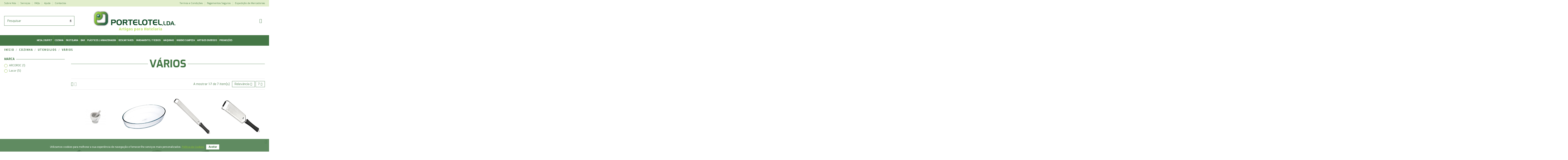

--- FILE ---
content_type: text/html; charset=utf-8
request_url: https://portelotel.pt/144-varios
body_size: 17276
content:
<!doctype html>
<html lang="pt">

<head>
    
        <meta charset="utf-8">
<meta http-equiv="x-ua-compatible" content="ie=edge">


  <title>Vários</title>
  <meta name="description" content="">
  <meta name="keywords" content="">
      <link rel="canonical" href="https://portelotel.pt/144-varios">
  
<meta name="robots" content="noindex" />    
<meta name="robots" content="nofollow" />
<meta name="viewport" content="width=device-width, initial-scale=1">

<link rel="icon" type="image/vnd.microsoft.icon" href="https://portelotel.pt/img/favicon.ico?1638189723">
<link rel="shortcut icon" type="image/x-icon" href="https://portelotel.pt/img/favicon.ico?1638189723">


    <link rel="stylesheet" href="https://portelotel.pt/themes/warehouse/assets/css/theme.css" type="text/css" media="all">
  <link rel="stylesheet" href="/modules/layerslider/views/css/layerslider/layerslider.css?v=6.6.9" type="text/css" media="all">
  <link rel="stylesheet" href="/modules/layerslider/views/lib/font-awesome/css/font-awesome.min.css?v=4.7.0" type="text/css" media="all">
  <link rel="stylesheet" href="https://portelotel.pt/modules/paypal/views/css/paypal_fo.css" type="text/css" media="all">
  <link rel="stylesheet" href="https://portelotel.pt/themes/warehouse/modules/ps_facetedsearch/views/dist/front.css" type="text/css" media="all">
  <link rel="stylesheet" href="https://portelotel.pt/modules/revsliderprestashop/public/assets/fonts/pe-icon-7-stroke/css/pe-icon-7-stroke.css" type="text/css" media="all">
  <link rel="stylesheet" href="https://portelotel.pt/modules/revsliderprestashop/public/assets/css/settings.css" type="text/css" media="all">
  <link rel="stylesheet" href="https://portelotel.pt/modules/iqitcountdown/views/css/front.css" type="text/css" media="all">
  <link rel="stylesheet" href="https://portelotel.pt/modules/pscookiebanner/views/css/jquery-eu-cookie-law-popup.css" type="text/css" media="all">
  <link rel="stylesheet" href="https://portelotel.pt/modules/pscookiebanner/views/css/font-awesome.min.css" type="text/css" media="all">
  <link rel="stylesheet" href="https://portelotel.pt/modules/eupago_multibanco//views/css/front.css" type="text/css" media="all">
  <link rel="stylesheet" href="https://portelotel.pt/js/jquery/ui/themes/base/minified/jquery-ui.min.css" type="text/css" media="all">
  <link rel="stylesheet" href="https://portelotel.pt/js/jquery/ui/themes/base/minified/jquery.ui.theme.min.css" type="text/css" media="all">
  <link rel="stylesheet" href="https://portelotel.pt/modules/ph_simpleblog/views/css/ph_simpleblog-17.css" type="text/css" media="all">
  <link rel="stylesheet" href="https://portelotel.pt/modules/ph_simpleblog/css/custom.css" type="text/css" media="all">
  <link rel="stylesheet" href="https://portelotel.pt/modules/iqitsociallogin/views/css/front.css" type="text/css" media="all">
  <link rel="stylesheet" href="https://portelotel.pt/modules/iqitcompare/views/css/front.css" type="text/css" media="all">
  <link rel="stylesheet" href="https://portelotel.pt/modules/iqitelementor/views/css/frontend.min.css" type="text/css" media="all">
  <link rel="stylesheet" href="https://portelotel.pt/modules/iqitmegamenu/views/css/front.css" type="text/css" media="all">
  <link rel="stylesheet" href="https://portelotel.pt/modules/iqitsizecharts/views/css/front.css" type="text/css" media="all">
  <link rel="stylesheet" href="https://portelotel.pt/modules/iqitthemeeditor/views/css/custom_s_1.css" type="text/css" media="all">
  <link rel="stylesheet" href="https://portelotel.pt/modules/iqitextendedproduct/views/css/front.css" type="text/css" media="all">
  <link rel="stylesheet" href="https://portelotel.pt/modules/iqitmegamenu/views/css/iqitmegamenu_s_1.css" type="text/css" media="all">
  <link rel="stylesheet" href="https://portelotel.pt/themes/warehouse/assets/css/custom.css" type="text/css" media="all">




    <script src="https://portelotel.pt/modules/rc_pgtagmanager/views/js/hook/RcTagManagerLib.js" ></script>


  <script>
        var LS_Meta = {"v":"6.6.9"};
        var elementorFrontendConfig = {"isEditMode":"","stretchedSectionContainer":"","instagramToken":false,"is_rtl":false};
        var iqitTheme = {"rm_sticky":"0","rm_breakpoint":0,"op_preloader":"0","cart_style":"floating","cart_confirmation":"modal","h_layout":"2","f_fixed":"","f_layout":"1","h_absolute":"0","h_sticky":"menu","hw_width":"inherit","hm_submenu_width":"fullwidth","h_search_type":"full","pl_lazyload":true,"pl_infinity":true,"pl_rollover":true,"pl_crsl_autoplay":false,"pl_slider_ld":4,"pl_slider_d":3,"pl_slider_t":2,"pl_slider_p":2,"pp_thumbs":"bottom","pp_zoom":"inner","pp_image_layout":"carousel","pp_tabs":"section","pl_grid_qty":false};
        var iqitcompare = {"nbProducts":0};
        var iqitcountdown_days = "d.";
        var iqitextendedproduct = {"speed":"70"};
        var iqitfdc_from = 0;
        var iqitmegamenu = {"sticky":"false","containerSelector":"#wrapper > .container"};
        var prestashop = {"cart":{"products":[],"totals":{"total":{"type":"total","label":"Total","amount":0,"value":"0,00\u00a0\u20ac"},"total_including_tax":{"type":"total","label":"Total (com IVA)","amount":0,"value":"0,00\u00a0\u20ac"},"total_excluding_tax":{"type":"total","label":"Total (sem IVA)","amount":0,"value":"0,00\u00a0\u20ac"}},"subtotals":{"products":{"type":"products","label":"Subtotal","amount":0,"value":"0,00\u00a0\u20ac"},"discounts":null,"shipping":{"type":"shipping","label":"Envio","amount":0,"value":""},"tax":{"type":"tax","label":"Impostos inclu\u00eddos","amount":0,"value":"0,00\u00a0\u20ac"}},"products_count":0,"summary_string":"0 artigos","vouchers":{"allowed":0,"added":[]},"discounts":[],"minimalPurchase":0,"minimalPurchaseRequired":""},"currency":{"id":2,"name":"Euro","iso_code":"EUR","iso_code_num":"978","sign":"\u20ac"},"customer":{"lastname":null,"firstname":null,"email":null,"birthday":null,"newsletter":null,"newsletter_date_add":null,"optin":null,"website":null,"company":null,"siret":null,"ape":null,"is_logged":false,"gender":{"type":null,"name":null},"addresses":[]},"language":{"name":"Portugu\u00eas PT (Portuguese)","iso_code":"pt","locale":"pt-PT","language_code":"pt-pt","is_rtl":"0","date_format_lite":"Y-m-d","date_format_full":"Y-m-d H:i:s","id":2},"page":{"title":"","canonical":"https:\/\/portelotel.pt\/144-varios","meta":{"title":"V\u00e1rios","description":"","keywords":"","robots":"index"},"page_name":"category","body_classes":{"lang-pt":true,"lang-rtl":false,"country-PT":true,"currency-EUR":true,"layout-left-column":true,"page-category":true,"tax-display-enabled":true,"category-id-144":true,"category-V\u00e1rios":true,"category-id-parent-29":true,"category-depth-level-4":true},"admin_notifications":[]},"shop":{"name":"Portelotel","logo":"https:\/\/portelotel.pt\/img\/logo-1638189518.jpg","stores_icon":"https:\/\/portelotel.pt\/img\/logo_stores.png","favicon":"https:\/\/portelotel.pt\/img\/favicon.ico"},"urls":{"base_url":"https:\/\/portelotel.pt\/","current_url":"https:\/\/portelotel.pt\/144-varios","shop_domain_url":"https:\/\/portelotel.pt","img_ps_url":"https:\/\/portelotel.pt\/img\/","img_cat_url":"https:\/\/portelotel.pt\/img\/c\/","img_lang_url":"https:\/\/portelotel.pt\/img\/l\/","img_prod_url":"https:\/\/portelotel.pt\/img\/p\/","img_manu_url":"https:\/\/portelotel.pt\/img\/m\/","img_sup_url":"https:\/\/portelotel.pt\/img\/su\/","img_ship_url":"https:\/\/portelotel.pt\/img\/s\/","img_store_url":"https:\/\/portelotel.pt\/img\/st\/","img_col_url":"https:\/\/portelotel.pt\/img\/co\/","img_url":"https:\/\/portelotel.pt\/themes\/warehouse\/assets\/img\/","css_url":"https:\/\/portelotel.pt\/themes\/warehouse\/assets\/css\/","js_url":"https:\/\/portelotel.pt\/themes\/warehouse\/assets\/js\/","pic_url":"https:\/\/portelotel.pt\/upload\/","pages":{"address":"https:\/\/portelotel.pt\/endereco","addresses":"https:\/\/portelotel.pt\/enderecos","authentication":"https:\/\/portelotel.pt\/inicio-de-sessao","cart":"https:\/\/portelotel.pt\/carrinho","category":"https:\/\/portelotel.pt\/index.php?controller=category","cms":"https:\/\/portelotel.pt\/index.php?controller=cms","contact":"https:\/\/portelotel.pt\/contacte-nos","discount":"https:\/\/portelotel.pt\/descontos","guest_tracking":"https:\/\/portelotel.pt\/seguimento-de-visitante","history":"https:\/\/portelotel.pt\/historico-de-encomendas","identity":"https:\/\/portelotel.pt\/identidade","index":"https:\/\/portelotel.pt\/","my_account":"https:\/\/portelotel.pt\/a-minha-conta","order_confirmation":"https:\/\/portelotel.pt\/confirmacao-encomenda","order_detail":"https:\/\/portelotel.pt\/index.php?controller=order-detail","order_follow":"https:\/\/portelotel.pt\/acompanhar-encomenda","order":"https:\/\/portelotel.pt\/encomenda","order_return":"https:\/\/portelotel.pt\/index.php?controller=order-return","order_slip":"https:\/\/portelotel.pt\/nota-de-encomenda","pagenotfound":"https:\/\/portelotel.pt\/p\u00e1gina-n\u00e3o-encontrada","password":"https:\/\/portelotel.pt\/recuperar-palavra-passe","pdf_invoice":"https:\/\/portelotel.pt\/index.php?controller=pdf-invoice","pdf_order_return":"https:\/\/portelotel.pt\/index.php?controller=pdf-order-return","pdf_order_slip":"https:\/\/portelotel.pt\/index.php?controller=pdf-order-slip","prices_drop":"https:\/\/portelotel.pt\/promocoes","product":"https:\/\/portelotel.pt\/index.php?controller=product","search":"https:\/\/portelotel.pt\/pesquisa","sitemap":"https:\/\/portelotel.pt\/mapa do site","stores":"https:\/\/portelotel.pt\/lojas","supplier":"https:\/\/portelotel.pt\/fornecedores","register":"https:\/\/portelotel.pt\/inicio-de-sessao?create_account=1","order_login":"https:\/\/portelotel.pt\/encomenda?login=1"},"alternative_langs":[],"theme_assets":"\/themes\/warehouse\/assets\/","actions":{"logout":"https:\/\/portelotel.pt\/?mylogout="},"no_picture_image":{"bySize":{"small_default":{"url":"https:\/\/portelotel.pt\/img\/p\/pt-default-small_default.jpg","width":150,"height":150},"cart_default":{"url":"https:\/\/portelotel.pt\/img\/p\/pt-default-cart_default.jpg","width":200,"height":200},"home_default":{"url":"https:\/\/portelotel.pt\/img\/p\/pt-default-home_default.jpg","width":800,"height":800},"large_default":{"url":"https:\/\/portelotel.pt\/img\/p\/pt-default-large_default.jpg","width":800,"height":800},"medium_default":{"url":"https:\/\/portelotel.pt\/img\/p\/pt-default-medium_default.jpg","width":800,"height":800},"thickbox_default":{"url":"https:\/\/portelotel.pt\/img\/p\/pt-default-thickbox_default.jpg","width":800,"height":800}},"small":{"url":"https:\/\/portelotel.pt\/img\/p\/pt-default-small_default.jpg","width":150,"height":150},"medium":{"url":"https:\/\/portelotel.pt\/img\/p\/pt-default-large_default.jpg","width":800,"height":800},"large":{"url":"https:\/\/portelotel.pt\/img\/p\/pt-default-thickbox_default.jpg","width":800,"height":800},"legend":""}},"configuration":{"display_taxes_label":true,"display_prices_tax_incl":true,"is_catalog":true,"show_prices":true,"opt_in":{"partner":true},"quantity_discount":{"type":"discount","label":"Desconto por unidade"},"voucher_enabled":0,"return_enabled":0},"field_required":[],"breadcrumb":{"links":[{"title":"In\u00edcio","url":"https:\/\/portelotel.pt\/"},{"title":"Cozinha","url":"https:\/\/portelotel.pt\/11-cozinha"},{"title":"Utensilios","url":"https:\/\/portelotel.pt\/29-utensilios"},{"title":"V\u00e1rios","url":"https:\/\/portelotel.pt\/144-varios"}],"count":4},"link":{"protocol_link":"https:\/\/","protocol_content":"https:\/\/"},"time":1768356485,"static_token":"ccd4d92f764ded1107975fcdd893ba55","token":"332b53a919694dacd5896c512980aa89","debug":false};
        var prestashopFacebookAjaxController = "https:\/\/portelotel.pt\/module\/ps_facebook\/Ajax";
        var psemailsubscription_subscription = "https:\/\/portelotel.pt\/module\/ps_emailsubscription\/subscription";
      </script>



  <meta name="generator" content="Powered by Creative Slider 6.6.9 - Multi-Purpose, Responsive, Parallax, Mobile-Friendly Slider Module for PrestaShop." />

<link href="https://fonts.googleapis.com/css?family=Roboto" rel="stylesheet" type="text/css" media="all">


<script type="text/javascript">
    var cb_settings = {
        cb_bg_color:"rgba(69, 119, 70, 0.85)",
        cb_font_style:"Roboto",
        cb_text_color:"#FFF",
        cb_inf_text_color:"#8ABD34",
        cb_loop:"1",
        cb_font_size:"12",
        cb_button_bg_color:"#FFF",
        cb_button_bg_color_hover:"#8ABD34",
        cb_button_text_color:"#457746",
    };

    var cb_cms_url = "https://portelotel.pt/content/8-politica-de-cookies";
    var cb_position = "bottom";
    var cb_text = "Utilizamos cookies para melhorar a sua experiência de navegação e fornecer-lhe serviços mais personalizados.";
    var cb_link_text = "Política de Cookies";
    var cd_button_text = "Aceitar";
</script>

<!-- Block mymodule -->
<script>
	                            
        
</script>

<style>
	 
.header-nav .center-nav.text-center {
display: none;
}

#cms .breadcrumb, #cms .page-header{
display:none!important
}

#product .product-details-section {
display: none;
}

.tabela-destino th {
width: 25%;
padding: 10px;
text-align: center;
}

.tabela-portes th {
width: 33.33%;
padding: 10px;
text-align: center;
}

.tabela-volumes th {
padding: 10px 50px 10px 50px;
text-align: center;
}
.tabela-volumes td {
padding: 10px 50px 10px 50px;
text-align: center;
}

.tabela-portes td, .tabela-destino td {
padding: 10px;
text-align: center;
}

.tabela-volumes, .tabela-destino, .tabela-portes {
margin-left: auto;
margin-right: auto;
}

@media only screen and (min-width : 981px) {
.tabela-volumes, .tabela-destino, .tabela-portes {
width:80%;
}
}

@media only screen and (max-width : 980px) {
#footer .col-12.col-md-auto {
width: 100%;
}
.logo {
width: 245px;
}
.header-nav .col-md.left-nav {
padding-right: 0;
}
.header-nav .col-md.right-nav {
padding-left: 0;
}
}


@media only screen and (max-width : 768px) {
.header-nav .col-md.right-nav {
padding-right: 0;
}
.header-nav .col-md.left-nav {
padding-left: 0;
}
.header-nav .left-nav, .header-nav .right-nav {
text-align: center;
margin: 0 auto;
}
.header-nav .center-nav.text-center {
display: none;
}
} 
	
</style>
<!-- /Block mymodule -->
  <script data-keepinline>
    var tagManagerId = 'GTM-KV5XVZT';
    var optimizeId = '';
    var gtmTrackingFeatures = {"gua":{"trackingId":"UA-206275007-22","cookieDomain":"auto","sendLimit":25,"siteSpeedSampleRate":1,"anonymizeIp":0,"userIdFeature":0,"linkAttribution":0,"remarketingFeature":0,"merchantPrefix":"","merchantSuffix":"","merchantVariant":"","businessDataFeature":0,"businessDataPrefix":"","businessDataVariant":"","crossDomainList":false,"allowLinker":true,"clientId":0,"dimensions":{"ecommProdId":1,"ecommPageType":2,"ecommTotalValue":3,"ecommCategory":4,"dynxItemId":5,"dynxItemId2":6,"dynxPageType":7,"dynxTotalValue":8}},"googleAds":{"trackingId":0,"conversionLabel":""},"bing":{"trackingId":""},"facebook":{"trackingId":"","catalogPrefix":"","catalogSuffix":"","catalogVariant":""},"twitter":{"trackingId":""},"goals":{"signUp":0,"socialAction":0,"coupon":0},"common":{"eventValues":{"signUpGoal":0,"socialAction":0,"coupon":0},"cartAjax":1,"productsPerPage":24,"userId":null,"currencyCode":"EUR","langCode":"pt","countryCode":"PT","maxLapse":10,"signUpTypes":["new customer","guest customer"],"isNewSignUp":false,"isGuest":0,"idShop":1,"token":"ce147e0c47b626570ab2f92783fd67f5"}};
    var checkDoNotTrack = 0;
    var disableInternalTracking = 0;
    var dataLayer = window.dataLayer || [];
    var dimensions = new Object();
    var initDataLayer = new Object();
    var gaCreate = new Object();
    var doNotTrack = (
        window.doNotTrack == "1" ||
        navigator.doNotTrack == "yes" ||
        navigator.doNotTrack == "1" ||
        navigator.msDoNotTrack == "1"
    );

    if (typeof gtmTrackingFeatures === 'object' && !disableInternalTracking) {
        if (gtmTrackingFeatures.gua.trackingId) {
            initDataLayer.gua = {
                'trackingId': gtmTrackingFeatures.gua.trackingId,
                'cookieDomain': gtmTrackingFeatures.gua.cookieDomain,
                'allowLinker':  gtmTrackingFeatures.gua.allowLinker,
                'siteSpeedSampleRate': gtmTrackingFeatures.gua.siteSpeedSampleRate,
                'anonymizeIp': gtmTrackingFeatures.gua.anonymizeIp,
                'linkAttribution': gtmTrackingFeatures.gua.linkAttribution
            };

            if (gtmTrackingFeatures.gua.remarketingFeature) {
                // assign index dimensions
                dimensions.ecommProdId = gtmTrackingFeatures.gua.dimensions.ecommProdId;
                dimensions.ecommPageType = gtmTrackingFeatures.gua.dimensions.ecommPageType;
                dimensions.ecommTotalValue = gtmTrackingFeatures.gua.dimensions.ecommTotalValue;
                dimensions.ecommCategory = gtmTrackingFeatures.gua.dimensions.ecommCategory;
            }

            if (gtmTrackingFeatures.gua.businessDataFeature) {
                // assign index dimensions
                dimensions.dynxItemId = gtmTrackingFeatures.gua.dimensions.dynxItemId;
                dimensions.dynxItemId2 = gtmTrackingFeatures.gua.dimensions.dynxItemId2;
                dimensions.dynxPageType = gtmTrackingFeatures.gua.dimensions.dynxPageType;
                dimensions.dynxTotalValue = gtmTrackingFeatures.gua.dimensions.dynxTotalValue;
            }

            // assign index dimensions to data layer
            initDataLayer.gua.dimensions = dimensions;

            if (gtmTrackingFeatures.gua.userIdFeature) {
                initDataLayer.gua.userId = gtmTrackingFeatures.common.userId;
            }

            if (gtmTrackingFeatures.gua.crossDomainList) {
                initDataLayer.gua.crossDomainList = gtmTrackingFeatures.gua.crossDomainList;
            }

            // prepare gaCreate with same configuration than GTM
            gaCreate = {
                'trackingId': gtmTrackingFeatures.gua.trackingId,
                'allowLinker': true,
                'cookieDomain': gtmTrackingFeatures.gua.cookieDomain
            };
        }

        if (gtmTrackingFeatures.googleAds.trackingId) {
            initDataLayer.googleAds = {
                'conversionId' : gtmTrackingFeatures.googleAds.trackingId,
                'conversionLabel' : gtmTrackingFeatures.googleAds.conversionLabel
            };
        }

        if (gtmTrackingFeatures.bing.trackingId) {
            initDataLayer.bing = {
                'trackingId': gtmTrackingFeatures.bing.trackingId
            };
        }

        if (gtmTrackingFeatures.facebook.trackingId) {
            initDataLayer.facebook = {
                'trackingId': gtmTrackingFeatures.facebook.trackingId
            };
        }

        if (gtmTrackingFeatures.twitter.trackingId) {
            initDataLayer.twitter = {
                'trackingId': gtmTrackingFeatures.twitter.trackingId
            };
        }

        // init common values
        initDataLayer.common = {
            'currency' : gtmTrackingFeatures.common.currencyCode,
            'langCode' : gtmTrackingFeatures.common.langCode,
            'countryCode' : gtmTrackingFeatures.common.countryCode,
            'referrer' : document.referrer,
            'userAgent' : navigator.userAgent,
            'navigatorLang' : navigator.language,
            'doNotTrack' : (checkDoNotTrack && doNotTrack)
        };

        dataLayer.push(initDataLayer);
    }
</script>
<!-- Init Tag Manager script -->
<script data-keepinline>
    if (!disableInternalTracking) {
        
        (function (w, d, s, l, i) {
            w[l] = w[l] || [];
            w[l].push({'gtm.start': new Date().getTime(), event: 'gtm.js'});
            var f = d.getElementsByTagName(s)[0];
            var j = d.createElement(s), dl = l !== 'dataLayer' ? '&l=' + l : '';
            j.async = true;
            j.src = 'https://www.googletagmanager.com/gtm.js?id=' + i + dl;
            f.parentNode.insertBefore(j, f);
        })(window, document, 'script', 'dataLayer', tagManagerId);
        
    }
</script>

    
    
    </head>

<body id="category" class="lang-pt country-pt currency-eur layout-left-column page-category tax-display-enabled category-id-144 category-varios category-id-parent-29 category-depth-level-4 body-desktop-header-style-w-2">


    




    


<main id="main-page-content"  >
    
            

    <header id="header" class="desktop-header-style-w-2">
        
            
  <div class="header-banner">
    
  </div>




            <nav class="header-nav">
        <div class="container">
    
        <div class="row justify-content-between">
            <div class="col col-auto col-md left-nav">
                                            <div class="block-iqitlinksmanager block-iqitlinksmanager-2 block-links-inline d-inline-block">
            <ul>
                                                            <li>
                            <a
                                    href="https://portelotel.pt/content/4-sobre-nos"
                                    title="Sobre a Portelotel"                                                                >
                                Sobre Nós
                            </a>
                        </li>
                                                                                <li>
                            <a
                                    href="https://portelotel.pt/content/7-servicos"
                                    title="As Vantagens de escolher a Portelotel"                                                                >
                                Serviços
                            </a>
                        </li>
                                                                                <li>
                            <a
                                    href="https://portelotel.pt/content/2-faqs"
                                    title="Preguntas Frequentes"                                                                >
                                FAQs
                            </a>
                        </li>
                                                                                <li>
                            <a
                                    href="https://portelotel.pt/content/10-ajuda"
                                    title="Indicações sobre como usar a nossa loja online"                                                                >
                                Ajuda
                            </a>
                        </li>
                                                                                <li>
                            <a
                                    href="https://portelotel.pt/content/6-contactos"
                                    title=""                                                                >
                                Contactos
                            </a>
                        </li>
                                                </ul>
        </div>
    
            </div>
            <div class="col col-auto center-nav text-center">
                
             </div>
            <div class="col col-auto col-md right-nav text-right">
                            <div class="block-iqitlinksmanager block-iqitlinksmanager-4 block-links-inline d-inline-block">
            <ul>
                                                            <li>
                            <a
                                    href="https://portelotel.pt/content/3-termos-e-condicoes"
                                    title="Our terms and conditions of use"                                                                >
                                Termos e Condições
                            </a>
                        </li>
                                                                                <li>
                            <a
                                    href="https://portelotel.pt/content/5-pagamentos-seguros"
                                    title="Our secure payment method"                                                                >
                                Pagamentos Seguros
                            </a>
                        </li>
                                                                                <li>
                            <a
                                    href="https://portelotel.pt/content/1-expedicao-de-mercadorias"
                                    title="Os termos e condições das nossas entregas"                                                                >
                                Expedição de Mercadorias
                            </a>
                        </li>
                                                </ul>
        </div>
    
             </div>
        </div>

                        </div>
            </nav>
        



<div id="desktop-header" class="desktop-header-style-2">
    
            
<div class="header-top">
    <div id="desktop-header-container" class="container">
        <div class="row align-items-center">
                            <div class="col col-header-left">
                                        <!-- Block search module TOP -->

<!-- Block search module TOP -->
<div id="search_widget" class="search-widget" data-search-controller-url="https://portelotel.pt/module/iqitsearch/searchiqit">
    <form method="get" action="https://portelotel.pt/module/iqitsearch/searchiqit">
        <div class="input-group">
            <input type="text" name="s" value="" data-all-text="Mostrar todos os resultados"
                   data-blog-text="Artigo de Blog"
                   data-product-text="Produto"
                   data-brands-text="Marca"
                   placeholder="Pesquisar" class="form-control form-search-control" />
            <button type="submit" class="search-btn">
                <i class="fa fa-search"></i>
            </button>
        </div>
    </form>
</div>
<!-- /Block search module TOP -->

<!-- /Block search module TOP -->


                    
                </div>
                <div class="col col-header-center text-center">
                    <div id="desktop_logo">
                        <a href="https://portelotel.pt/">
                            <img class="logo img-fluid"
                                 src="https://portelotel.pt/img/logo-1638189518.jpg"                                  alt="Portelotel">
                        </a>
                    </div>
                    
                </div>
                        <div class="col  col-header-right">
                <div class="row no-gutters justify-content-end">

                    
                                            <div id="header-user-btn" class="col col-auto header-btn-w header-user-btn-w">
            <a href="https://portelotel.pt/a-minha-conta"
           title="Abrir sessão na sua conta de cliente"
           rel="nofollow" class="header-btn header-user-btn">
            <i class="fa fa-user fa-fw icon" aria-hidden="true"></i>
            <span class="title">Iniciar sessão</span>
        </a>
    </div>









                                        

                    

                                    </div>
                
            </div>
            <div class="col-12">
                <div class="row">
                    

                </div>
            </div>
        </div>
    </div>
</div>
<div class="container iqit-megamenu-container">	<div id="iqitmegamenu-wrapper" class="iqitmegamenu-wrapper iqitmegamenu-all">
		<div class="container container-iqitmegamenu">
		<div id="iqitmegamenu-horizontal" class="iqitmegamenu  clearfix" role="navigation">

								
				<nav id="cbp-hrmenu" class="cbp-hrmenu cbp-horizontal cbp-hrsub-narrow">
					<ul>
												<li id="cbp-hrmenu-tab-3" class="cbp-hrmenu-tab cbp-hrmenu-tab-3  cbp-has-submeu">
	<a href="https://portelotel.pt/10-mesa-buffet" class="nav-link" >

								<span class="cbp-tab-title">
								Mesa / Buffet <i class="fa fa-angle-down cbp-submenu-aindicator"></i></span>
														</a>
														<div class="cbp-hrsub col-12">
								<div class="cbp-hrsub-inner">
									<div class="container iqitmegamenu-submenu-container">
									
																																	




<div class="row menu_row menu-element  first_rows menu-element-id-1">
                

                                                




    <div class="col-12 cbp-menu-column cbp-menu-element menu-element-id-2 ">
        <div class="cbp-menu-column-inner">
                        
                
                
                    
                                                    <div class="row cbp-categories-row">
                                                                                                            <div class="col-15">
                                            <div class="cbp-category-link-w"><a href="https://portelotel.pt/20-porcelanas"
                                                                                class="cbp-column-title nav-link cbp-category-title">Porcelanas</a>
                                                                                                                                                    
    <ul class="cbp-links cbp-category-tree"><li ><div class="cbp-category-link-w"><a href="https://portelotel.pt/83-pratos">Pratos</a></div></li><li ><div class="cbp-category-link-w"><a href="https://portelotel.pt/84-travessas">Travessas</a></div></li><li ><div class="cbp-category-link-w"><a href="https://portelotel.pt/85-tijelas">Tijelas</a></div></li><li ><div class="cbp-category-link-w"><a href="https://portelotel.pt/86-saladeiras">Saladeiras</a></div></li><li ><div class="cbp-category-link-w"><a href="https://portelotel.pt/87-bules">Bules</a></div></li><li ><div class="cbp-category-link-w"><a href="https://portelotel.pt/88-cafeteiras">Cafeteiras</a></div></li><li ><div class="cbp-category-link-w"><a href="https://portelotel.pt/89-chavenas-de-cha-cafe">Chávenas de Chá / Café</a></div></li><li ><div class="cbp-category-link-w"><a href="https://portelotel.pt/90-acucareiros">Açucareiros</a></div></li><li ><div class="cbp-category-link-w"><a href="https://portelotel.pt/91-pecas-multi-usos">Peças Multi-usos</a></div></li></ul>

                                                                                            </div>
                                        </div>
                                                                                                                                                <div class="col-15">
                                            <div class="cbp-category-link-w"><a href="https://portelotel.pt/21-vidro"
                                                                                class="cbp-column-title nav-link cbp-category-title">Vidro</a>
                                                                                                                                                    
    <ul class="cbp-links cbp-category-tree"><li ><div class="cbp-category-link-w"><a href="https://portelotel.pt/92-copos">Copos</a></div></li><li ><div class="cbp-category-link-w"><a href="https://portelotel.pt/93-calices">Calices</a></div></li><li ><div class="cbp-category-link-w"><a href="https://portelotel.pt/94-jarros">Jarros</a></div></li><li ><div class="cbp-category-link-w"><a href="https://portelotel.pt/95-saladeiras">Saladeiras</a></div></li><li ><div class="cbp-category-link-w"><a href="https://portelotel.pt/96-tacas">Taças</a></div></li><li ><div class="cbp-category-link-w"><a href="https://portelotel.pt/97-pecas-multi-usos">Peças Multi-usos</a></div></li></ul>

                                                                                            </div>
                                        </div>
                                                                                                                                                <div class="col-15">
                                            <div class="cbp-category-link-w"><a href="https://portelotel.pt/22-inox"
                                                                                class="cbp-column-title nav-link cbp-category-title">Inox</a>
                                                                                                                                                    
    <ul class="cbp-links cbp-category-tree"><li ><div class="cbp-category-link-w"><a href="https://portelotel.pt/98-travessas">Travessas</a></div></li><li ><div class="cbp-category-link-w"><a href="https://portelotel.pt/99-bandejas">Bandejas</a></div></li><li ><div class="cbp-category-link-w"><a href="https://portelotel.pt/100-containers">Containers</a></div></li><li ><div class="cbp-category-link-w"><a href="https://portelotel.pt/101-bules">Bules</a></div></li><li ><div class="cbp-category-link-w"><a href="https://portelotel.pt/102-cafeteiras">Cafeteiras</a></div></li><li ><div class="cbp-category-link-w"><a href="https://portelotel.pt/103-leiteiras">Leiteiras</a></div></li><li ><div class="cbp-category-link-w"><a href="https://portelotel.pt/104-baldes-gelo">Baldes Gelo</a></div></li><li ><div class="cbp-category-link-w"><a href="https://portelotel.pt/105-champanheiras">Champanheiras</a></div></li><li ><div class="cbp-category-link-w"><a href="https://portelotel.pt/106-varios">Vários</a></div></li></ul>

                                                                                            </div>
                                        </div>
                                                                                                                                                <div class="col-15">
                                            <div class="cbp-category-link-w"><a href="https://portelotel.pt/23-gres-barro"
                                                                                class="cbp-column-title nav-link cbp-category-title">Grês / Barro</a>
                                                                                                                                                    
    <ul class="cbp-links cbp-category-tree"><li ><div class="cbp-category-link-w"><a href="https://portelotel.pt/107-pratos">Pratos</a></div></li><li ><div class="cbp-category-link-w"><a href="https://portelotel.pt/108-travessas">Travessas</a></div></li><li ><div class="cbp-category-link-w"><a href="https://portelotel.pt/109-tacas">Taças</a></div></li><li ><div class="cbp-category-link-w"><a href="https://portelotel.pt/110-tijelas">Tijelas</a></div></li><li ><div class="cbp-category-link-w"><a href="https://portelotel.pt/111-cacarolas-frigideiras">Caçarolas / Frigideiras</a></div></li><li ><div class="cbp-category-link-w"><a href="https://portelotel.pt/112-varios">Vários</a></div></li></ul>

                                                                                            </div>
                                        </div>
                                                                                                                                                <div class="col-15">
                                            <div class="cbp-category-link-w"><a href="https://portelotel.pt/24-utensilios"
                                                                                class="cbp-column-title nav-link cbp-category-title">Utensilios</a>
                                                                                                                                                    
    <ul class="cbp-links cbp-category-tree"><li ><div class="cbp-category-link-w"><a href="https://portelotel.pt/113-moinhos">Moinhos</a></div></li><li ><div class="cbp-category-link-w"><a href="https://portelotel.pt/114-saleiros-pimenteiros">Saleiros / Pimenteiros</a></div></li><li ><div class="cbp-category-link-w"><a href="https://portelotel.pt/115-galheteiros">Galheteiros</a></div></li><li ><div class="cbp-category-link-w"><a href="https://portelotel.pt/116-pincas">Pinças</a></div></li><li ><div class="cbp-category-link-w"><a href="https://portelotel.pt/117-varios">Vários</a></div></li></ul>

                                                                                            </div>
                                        </div>
                                                                                                                                                <div class="col-15">
                                            <div class="cbp-category-link-w"><a href="https://portelotel.pt/25-melaminas"
                                                                                class="cbp-column-title nav-link cbp-category-title">Melaminas</a>
                                                                                                                                                    
    <ul class="cbp-links cbp-category-tree"><li ><div class="cbp-category-link-w"><a href="https://portelotel.pt/118-saladeiras">Saladeiras</a></div></li><li ><div class="cbp-category-link-w"><a href="https://portelotel.pt/119-tacas">Taças</a></div></li><li ><div class="cbp-category-link-w"><a href="https://portelotel.pt/120-varios">Vários</a></div></li></ul>

                                                                                            </div>
                                        </div>
                                                                                                                                                <div class="col-15">
                                            <div class="cbp-category-link-w"><a href="https://portelotel.pt/26-cutelaria"
                                                                                class="cbp-column-title nav-link cbp-category-title">Cutelaria</a>
                                                                                                                                                    
    <ul class="cbp-links cbp-category-tree"><li ><div class="cbp-category-link-w"><a href="https://portelotel.pt/121-talheres">Talheres</a></div></li><li ><div class="cbp-category-link-w"><a href="https://portelotel.pt/122-facas">Facas</a></div></li></ul>

                                                                                            </div>
                                        </div>
                                                                                                                                                <div class="col-15">
                                            <div class="cbp-category-link-w"><a href="https://portelotel.pt/27-plasticos"
                                                                                class="cbp-column-title nav-link cbp-category-title">Plásticos</a>
                                                                                                                                                    
    <ul class="cbp-links cbp-category-tree"><li ><div class="cbp-category-link-w"><a href="https://portelotel.pt/123-tabuleiros">Tabuleiros</a></div></li><li ><div class="cbp-category-link-w"><a href="https://portelotel.pt/124-bandejas">Bandejas</a></div></li><li ><div class="cbp-category-link-w"><a href="https://portelotel.pt/125-jarros">Jarros</a></div></li><li ><div class="cbp-category-link-w"><a href="https://portelotel.pt/126-canecas">Canecas</a></div></li><li ><div class="cbp-category-link-w"><a href="https://portelotel.pt/127-frascos">Frascos</a></div></li></ul>

                                                                                            </div>
                                        </div>
                                                                                                                                                <div class="col-15">
                                            <div class="cbp-category-link-w"><a href="https://portelotel.pt/28-diversos"
                                                                                class="cbp-column-title nav-link cbp-category-title">Diversos</a>
                                                                                                                                                    
    <ul class="cbp-links cbp-category-tree"><li ><div class="cbp-category-link-w"><a href="https://portelotel.pt/128-panelas-eletricas">Panelas Elétricas</a></div></li><li ><div class="cbp-category-link-w"><a href="https://portelotel.pt/129-dispensadores">Dispensadores</a></div></li><li ><div class="cbp-category-link-w"><a href="https://portelotel.pt/130-jarros-termos">Jarros / Termos</a></div></li><li ><div class="cbp-category-link-w"><a href="https://portelotel.pt/131-cestos">Cestos</a></div></li><li ><div class="cbp-category-link-w"><a href="https://portelotel.pt/132-tabuas">Tábuas</a></div></li><li ><div class="cbp-category-link-w"><a href="https://portelotel.pt/133-tabuleiros">Tabuleiros</a></div></li><li ><div class="cbp-category-link-w"><a href="https://portelotel.pt/134-carros">Carros</a></div></li></ul>

                                                                                            </div>
                                        </div>
                                                                                                </div>
                                            
                
            

            
            </div>    </div>
                            
                </div>
																					
																			</div>
								</div>
							</div>
													</li>
												<li id="cbp-hrmenu-tab-4" class="cbp-hrmenu-tab cbp-hrmenu-tab-4  cbp-has-submeu">
	<a href="https://portelotel.pt/11-cozinha" class="nav-link" >

								<span class="cbp-tab-title">
								Cozinha <i class="fa fa-angle-down cbp-submenu-aindicator"></i></span>
														</a>
														<div class="cbp-hrsub col-12">
								<div class="cbp-hrsub-inner">
									<div class="container iqitmegamenu-submenu-container">
									
																																	




<div class="row menu_row menu-element  first_rows menu-element-id-1">
                

                                                




    <div class="col-12 cbp-menu-column cbp-menu-element menu-element-id-2 ">
        <div class="cbp-menu-column-inner">
                        
                
                
                    
                                                    <div class="row cbp-categories-row">
                                                                                                            <div class="col-15">
                                            <div class="cbp-category-link-w"><a href="https://portelotel.pt/29-utensilios"
                                                                                class="cbp-column-title nav-link cbp-category-title">Utensilios</a>
                                                                                                                                                    
    <ul class="cbp-links cbp-category-tree"><li ><div class="cbp-category-link-w"><a href="https://portelotel.pt/135-colheres">Colheres</a></div></li><li ><div class="cbp-category-link-w"><a href="https://portelotel.pt/136-conchas">Conchas</a></div></li><li ><div class="cbp-category-link-w"><a href="https://portelotel.pt/137-escumadeiras">Escumadeiras</a></div></li><li ><div class="cbp-category-link-w"><a href="https://portelotel.pt/138-passadores">Passadores</a></div></li><li ><div class="cbp-category-link-w"><a href="https://portelotel.pt/139-tabuas-de-corte">Tábuas de Corte</a></div></li><li ><div class="cbp-category-link-w"><a href="https://portelotel.pt/140-termometros">Termómetros</a></div></li><li ><div class="cbp-category-link-w"><a href="https://portelotel.pt/141-balancas">Balanças</a></div></li><li ><div class="cbp-category-link-w"><a href="https://portelotel.pt/142-pincas">Pinças</a></div></li><li ><div class="cbp-category-link-w"><a href="https://portelotel.pt/143-descascadores">Descascadores</a></div></li><li ><div class="cbp-category-link-w"><a href="https://portelotel.pt/144-varios">Vários</a></div></li></ul>

                                                                                            </div>
                                        </div>
                                                                                                                                                <div class="col-15">
                                            <div class="cbp-category-link-w"><a href="https://portelotel.pt/30-inox"
                                                                                class="cbp-column-title nav-link cbp-category-title">Inox</a>
                                                                                                                                                    
    <ul class="cbp-links cbp-category-tree"><li ><div class="cbp-category-link-w"><a href="https://portelotel.pt/145-panelas">Panelas</a></div></li><li ><div class="cbp-category-link-w"><a href="https://portelotel.pt/146-cacarolas">Caçarolas</a></div></li><li ><div class="cbp-category-link-w"><a href="https://portelotel.pt/147-frigideiras">Frigideiras</a></div></li><li ><div class="cbp-category-link-w"><a href="https://portelotel.pt/148-tijelas">Tijelas</a></div></li><li ><div class="cbp-category-link-w"><a href="https://portelotel.pt/149-varios">Vários</a></div></li></ul>

                                                                                            </div>
                                        </div>
                                                                                                                                                <div class="col-15">
                                            <div class="cbp-category-link-w"><a href="https://portelotel.pt/31-aluminio"
                                                                                class="cbp-column-title nav-link cbp-category-title">Alumínio</a>
                                                                                                                                                    
    <ul class="cbp-links cbp-category-tree"><li ><div class="cbp-category-link-w"><a href="https://portelotel.pt/150-panelas">Panelas</a></div></li><li ><div class="cbp-category-link-w"><a href="https://portelotel.pt/151-cacarolas">Caçarolas</a></div></li><li ><div class="cbp-category-link-w"><a href="https://portelotel.pt/152-frigideiras">Frigideiras</a></div></li><li ><div class="cbp-category-link-w"><a href="https://portelotel.pt/153-varios">Vários</a></div></li></ul>

                                                                                            </div>
                                        </div>
                                                                                                                                                <div class="col-15">
                                            <div class="cbp-category-link-w"><a href="https://portelotel.pt/32-cutelaria"
                                                                                class="cbp-column-title nav-link cbp-category-title">Cutelaria</a>
                                                                                                                                                    
    <ul class="cbp-links cbp-category-tree"><li ><div class="cbp-category-link-w"><a href="https://portelotel.pt/154-facas">Facas</a></div></li><li ><div class="cbp-category-link-w"><a href="https://portelotel.pt/155-tesouras">Tesouras</a></div></li><li ><div class="cbp-category-link-w"><a href="https://portelotel.pt/156-espatulas">Espátulas</a></div></li></ul>

                                                                                            </div>
                                        </div>
                                                                                                </div>
                                            
                
            

            
            </div>    </div>
                            
                </div>
																					
																			</div>
								</div>
							</div>
													</li>
												<li id="cbp-hrmenu-tab-5" class="cbp-hrmenu-tab cbp-hrmenu-tab-5  cbp-has-submeu">
	<a href="https://portelotel.pt/12-pastelaria" class="nav-link" >

								<span class="cbp-tab-title">
								Pastelaria <i class="fa fa-angle-down cbp-submenu-aindicator"></i></span>
														</a>
														<div class="cbp-hrsub col-12">
								<div class="cbp-hrsub-inner">
									<div class="container iqitmegamenu-submenu-container">
									
																																	




<div class="row menu_row menu-element  first_rows menu-element-id-1">
                

                                                




    <div class="col-12 cbp-menu-column cbp-menu-element menu-element-id-2 ">
        <div class="cbp-menu-column-inner">
                        
                
                
                    
                                                    <div class="row cbp-categories-row">
                                                                                                            <div class="col-15">
                                            <div class="cbp-category-link-w"><a href="https://portelotel.pt/33-utensilios"
                                                                                class="cbp-column-title nav-link cbp-category-title">Utensilios</a>
                                                                                                                                                    
    <ul class="cbp-links cbp-category-tree"><li ><div class="cbp-category-link-w"><a href="https://portelotel.pt/157-termometros">Termómetros</a></div></li><li ><div class="cbp-category-link-w"><a href="https://portelotel.pt/158-varas">Varas</a></div></li><li ><div class="cbp-category-link-w"><a href="https://portelotel.pt/159-espatulas">Espátulas</a></div></li><li ><div class="cbp-category-link-w"><a href="https://portelotel.pt/160-raspadeiras">Raspadeiras</a></div></li><li ><div class="cbp-category-link-w"><a href="https://portelotel.pt/161-pinceis">Pincéis</a></div></li><li ><div class="cbp-category-link-w"><a href="https://portelotel.pt/162-balancas">Balanças</a></div></li><li ><div class="cbp-category-link-w"><a href="https://portelotel.pt/163-formas">Formas</a></div></li><li ><div class="cbp-category-link-w"><a href="https://portelotel.pt/164-varios">Vários</a></div></li></ul>

                                                                                            </div>
                                        </div>
                                                                                                                                                <div class="col-15">
                                            <div class="cbp-category-link-w"><a href="https://portelotel.pt/34-inox"
                                                                                class="cbp-column-title nav-link cbp-category-title">Inox</a>
                                                                                                                                                    
    <ul class="cbp-links cbp-category-tree"><li ><div class="cbp-category-link-w"><a href="https://portelotel.pt/165-formas">Formas</a></div></li><li ><div class="cbp-category-link-w"><a href="https://portelotel.pt/166-tabuleiros">Tabuleiros</a></div></li><li ><div class="cbp-category-link-w"><a href="https://portelotel.pt/167-varios">Vários</a></div></li></ul>

                                                                                            </div>
                                        </div>
                                                                                                                                                <div class="col-15">
                                            <div class="cbp-category-link-w"><a href="https://portelotel.pt/35-aluminio"
                                                                                class="cbp-column-title nav-link cbp-category-title">Alumínio</a>
                                                                                                                                                    
    <ul class="cbp-links cbp-category-tree"><li ><div class="cbp-category-link-w"><a href="https://portelotel.pt/168-formas">Formas</a></div></li><li ><div class="cbp-category-link-w"><a href="https://portelotel.pt/169-tabuleiros">Tabuleiros</a></div></li><li ><div class="cbp-category-link-w"><a href="https://portelotel.pt/170-varios">Vários</a></div></li></ul>

                                                                                            </div>
                                        </div>
                                                                                                </div>
                                            
                
            

            
            </div>    </div>
                            
                </div>
																					
																			</div>
								</div>
							</div>
													</li>
												<li id="cbp-hrmenu-tab-6" class="cbp-hrmenu-tab cbp-hrmenu-tab-6  cbp-has-submeu">
	<a href="https://portelotel.pt/13-bar" class="nav-link" >

								<span class="cbp-tab-title">
								Bar <i class="fa fa-angle-down cbp-submenu-aindicator"></i></span>
														</a>
														<div class="cbp-hrsub col-12">
								<div class="cbp-hrsub-inner">
									<div class="container iqitmegamenu-submenu-container">
									
																																	




<div class="row menu_row menu-element  first_rows menu-element-id-1">
                

                                                




    <div class="col-12 cbp-menu-column cbp-menu-element menu-element-id-2 ">
        <div class="cbp-menu-column-inner">
                        
                
                
                    
                                                    <div class="row cbp-categories-row">
                                                                                                            <div class="col-15">
                                            <div class="cbp-category-link-w"><a href="https://portelotel.pt/36-vidros"
                                                                                class="cbp-column-title nav-link cbp-category-title">Vidros</a>
                                                                                                                                                    
    <ul class="cbp-links cbp-category-tree"><li ><div class="cbp-category-link-w"><a href="https://portelotel.pt/171-copos">Copos</a></div></li><li ><div class="cbp-category-link-w"><a href="https://portelotel.pt/172-jarros">Jarros</a></div></li><li ><div class="cbp-category-link-w"><a href="https://portelotel.pt/173-tacas">Taças</a></div></li></ul>

                                                                                            </div>
                                        </div>
                                                                                                                                                <div class="col-15">
                                            <div class="cbp-category-link-w"><a href="https://portelotel.pt/37-utensilios"
                                                                                class="cbp-column-title nav-link cbp-category-title">Utensilios</a>
                                                                                                                                                    
    <ul class="cbp-links cbp-category-tree"><li ><div class="cbp-category-link-w"><a href="https://portelotel.pt/174-shakers">Shakers</a></div></li><li ><div class="cbp-category-link-w"><a href="https://portelotel.pt/175-passadores">Passadores</a></div></li><li ><div class="cbp-category-link-w"><a href="https://portelotel.pt/176-medidas">Medidas</a></div></li><li ><div class="cbp-category-link-w"><a href="https://portelotel.pt/177-termometros">Termómetros</a></div></li><li ><div class="cbp-category-link-w"><a href="https://portelotel.pt/182-diversos">Diversos</a></div></li></ul>

                                                                                            </div>
                                        </div>
                                                                                                                                                <div class="col-15">
                                            <div class="cbp-category-link-w"><a href="https://portelotel.pt/38-plasticos"
                                                                                class="cbp-column-title nav-link cbp-category-title">Plásticos</a>
                                                                                                                                                    
    <ul class="cbp-links cbp-category-tree"><li ><div class="cbp-category-link-w"><a href="https://portelotel.pt/178-palhinhas">Palhinhas</a></div></li><li ><div class="cbp-category-link-w"><a href="https://portelotel.pt/179-mexedores">Mexedores</a></div></li><li ><div class="cbp-category-link-w"><a href="https://portelotel.pt/180-garrafas">Garrafas</a></div></li><li ><div class="cbp-category-link-w"><a href="https://portelotel.pt/181-rolhas">Rolhas</a></div></li></ul>

                                                                                            </div>
                                        </div>
                                                                                                                                                <div class="col-15">
                                            <div class="cbp-category-link-w"><a href="https://portelotel.pt/39-diversos"
                                                                                class="cbp-column-title nav-link cbp-category-title">Diversos</a>
                                                                                                                                            </div>
                                        </div>
                                                                                                </div>
                                            
                
            

            
            </div>    </div>
                            
                </div>
																					
																			</div>
								</div>
							</div>
													</li>
												<li id="cbp-hrmenu-tab-7" class="cbp-hrmenu-tab cbp-hrmenu-tab-7  cbp-has-submeu">
	<a href="https://portelotel.pt/14-plasticos-armazenagem" class="nav-link" >

								<span class="cbp-tab-title">
								Plásticos / Armazenagem <i class="fa fa-angle-down cbp-submenu-aindicator"></i></span>
														</a>
														<div class="cbp-hrsub col-12">
								<div class="cbp-hrsub-inner">
									<div class="container iqitmegamenu-submenu-container">
									
																																	




<div class="row menu_row menu-element  first_rows menu-element-id-1">
                

                                                




    <div class="col-12 cbp-menu-column cbp-menu-element menu-element-id-2 ">
        <div class="cbp-menu-column-inner">
                        
                
                
                    
                                                    <div class="row cbp-categories-row">
                                                                                                            <div class="col-15">
                                            <div class="cbp-category-link-w"><a href="https://portelotel.pt/14-plasticos-armazenagem"
                                                                                class="cbp-column-title nav-link cbp-category-title">Plásticos / Armazenagem</a>
                                                                                                                                                    
    <ul class="cbp-links cbp-category-tree"><li ><div class="cbp-category-link-w"><a href="https://portelotel.pt/40-caixas-conservacao">Caixas Conservação</a></div></li><li ><div class="cbp-category-link-w"><a href="https://portelotel.pt/41-caixas-armazenagem">Caixas Armazenagem</a></div></li><li ><div class="cbp-category-link-w"><a href="https://portelotel.pt/42-baldes-lixo">Baldes Lixo</a></div></li><li ><div class="cbp-category-link-w"><a href="https://portelotel.pt/43-caixas-transporte">Caixas Transporte</a></div></li><li ><div class="cbp-category-link-w"><a href="https://portelotel.pt/44-escorredores">Escorredores</a></div></li><li ><div class="cbp-category-link-w"><a href="https://portelotel.pt/45-racks">Racks</a></div></li><li ><div class="cbp-category-link-w"><a href="https://portelotel.pt/46-varios">Vários</a></div></li></ul>

                                                                                            </div>
                                        </div>
                                                                                                </div>
                                            
                
            

            
            </div>    </div>
                            
                </div>
																					
																			</div>
								</div>
							</div>
													</li>
												<li id="cbp-hrmenu-tab-8" class="cbp-hrmenu-tab cbp-hrmenu-tab-8  cbp-has-submeu">
	<a href="https://portelotel.pt/15-descartaveis" class="nav-link" >

								<span class="cbp-tab-title">
								Descartáveis <i class="fa fa-angle-down cbp-submenu-aindicator"></i></span>
														</a>
														<div class="cbp-hrsub col-12">
								<div class="cbp-hrsub-inner">
									<div class="container iqitmegamenu-submenu-container">
									
																																	




<div class="row menu_row menu-element  first_rows menu-element-id-1">
                

                                                




    <div class="col-12 cbp-menu-column cbp-menu-element menu-element-id-2 ">
        <div class="cbp-menu-column-inner">
                        
                
                
                    
                                                    <div class="row cbp-categories-row">
                                                                                                            <div class="col-15">
                                            <div class="cbp-category-link-w"><a href="https://portelotel.pt/15-descartaveis"
                                                                                class="cbp-column-title nav-link cbp-category-title">Descartáveis</a>
                                                                                                                                                    
    <ul class="cbp-links cbp-category-tree"><li ><div class="cbp-category-link-w"><a href="https://portelotel.pt/47-aluminios">Alumínios</a></div></li><li ><div class="cbp-category-link-w"><a href="https://portelotel.pt/48-caixas-plastico">Caixas Plástico</a></div></li><li ><div class="cbp-category-link-w"><a href="https://portelotel.pt/49-copos">Copos</a></div></li><li ><div class="cbp-category-link-w"><a href="https://portelotel.pt/50-talheres">Talheres</a></div></li><li ><div class="cbp-category-link-w"><a href="https://portelotel.pt/51-guardanapos">Guardanapos</a></div></li><li ><div class="cbp-category-link-w"><a href="https://portelotel.pt/52-acrilicos">Acrílicos</a></div></li><li ><div class="cbp-category-link-w"><a href="https://portelotel.pt/53-palitos">Palitos</a></div></li><li ><div class="cbp-category-link-w"><a href="https://portelotel.pt/54-toalhas">Toalhas</a></div></li><li ><div class="cbp-category-link-w"><a href="https://portelotel.pt/55-luvas">Luvas</a></div></li><li ><div class="cbp-category-link-w"><a href="https://portelotel.pt/56-sacos-lixo">Sacos Lixo</a></div></li><li ><div class="cbp-category-link-w"><a href="https://portelotel.pt/57-varios">Vários</a></div></li></ul>

                                                                                            </div>
                                        </div>
                                                                                                </div>
                                            
                
            

            
            </div>    </div>
                            
                </div>
																					
																			</div>
								</div>
							</div>
													</li>
												<li id="cbp-hrmenu-tab-9" class="cbp-hrmenu-tab cbp-hrmenu-tab-9  cbp-has-submeu">
	<a href="https://portelotel.pt/16-fardamento-tecidos" class="nav-link" >

								<span class="cbp-tab-title">
								Fardamento / Tecidos <i class="fa fa-angle-down cbp-submenu-aindicator"></i></span>
														</a>
														<div class="cbp-hrsub col-12">
								<div class="cbp-hrsub-inner">
									<div class="container iqitmegamenu-submenu-container">
									
																																	




<div class="row menu_row menu-element  first_rows menu-element-id-1">
                

                                                




    <div class="col-12 cbp-menu-column cbp-menu-element menu-element-id-2 ">
        <div class="cbp-menu-column-inner">
                        
                
                
                    
                                                    <div class="row cbp-categories-row">
                                                                                                            <div class="col-15">
                                            <div class="cbp-category-link-w"><a href="https://portelotel.pt/16-fardamento-tecidos"
                                                                                class="cbp-column-title nav-link cbp-category-title">Fardamento / Tecidos</a>
                                                                                                                                                    
    <ul class="cbp-links cbp-category-tree"><li ><div class="cbp-category-link-w"><a href="https://portelotel.pt/58-jalecas">Jalecas</a></div></li><li ><div class="cbp-category-link-w"><a href="https://portelotel.pt/59-calcas">Calças</a></div></li><li ><div class="cbp-category-link-w"><a href="https://portelotel.pt/60-aventais">Aventais</a></div></li><li ><div class="cbp-category-link-w"><a href="https://portelotel.pt/61-batas">Batas</a></div></li><li ><div class="cbp-category-link-w"><a href="https://portelotel.pt/62-toucas-barretes-lencos">Toucas / Barretes / Lenços</a></div></li><li ><div class="cbp-category-link-w"><a href="https://portelotel.pt/63-calcado">Calçado</a></div></li><li ><div class="cbp-category-link-w"><a href="https://portelotel.pt/64-toalhas">Toalhas</a></div></li><li ><div class="cbp-category-link-w"><a href="https://portelotel.pt/65-guardanapos">Guardanapos</a></div></li><li ><div class="cbp-category-link-w"><a href="https://portelotel.pt/66-varios">Vários</a></div></li></ul>

                                                                                            </div>
                                        </div>
                                                                                                </div>
                                            
                
            

            
            </div>    </div>
                            
                </div>
																					
																			</div>
								</div>
							</div>
													</li>
												<li id="cbp-hrmenu-tab-10" class="cbp-hrmenu-tab cbp-hrmenu-tab-10  cbp-has-submeu">
	<a href="https://portelotel.pt/17-maquinas" class="nav-link" >

								<span class="cbp-tab-title">
								Máquinas <i class="fa fa-angle-down cbp-submenu-aindicator"></i></span>
														</a>
														<div class="cbp-hrsub col-12">
								<div class="cbp-hrsub-inner">
									<div class="container iqitmegamenu-submenu-container">
									
																																	




<div class="row menu_row menu-element  first_rows menu-element-id-1">
                

                                                




    <div class="col-12 cbp-menu-column cbp-menu-element menu-element-id-2 ">
        <div class="cbp-menu-column-inner">
                        
                
                
                    
                                                    <div class="row cbp-categories-row">
                                                                                                            <div class="col-15">
                                            <div class="cbp-category-link-w"><a href="https://portelotel.pt/17-maquinas"
                                                                                class="cbp-column-title nav-link cbp-category-title">Máquinas</a>
                                                                                                                                                    
    <ul class="cbp-links cbp-category-tree"><li ><div class="cbp-category-link-w"><a href="https://portelotel.pt/67-trituradores">Trituradores</a></div></li><li ><div class="cbp-category-link-w"><a href="https://portelotel.pt/68-maquinas-centrifugadoras-sumos">Máquinas / Centrifugadoras Sumos</a></div></li><li ><div class="cbp-category-link-w"><a href="https://portelotel.pt/69-cortadoras">Cortadoras</a></div></li><li ><div class="cbp-category-link-w"><a href="https://portelotel.pt/70-fornos">Fornos</a></div></li><li ><div class="cbp-category-link-w"><a href="https://portelotel.pt/71-fritadeiras">Fritadeiras</a></div></li><li ><div class="cbp-category-link-w"><a href="https://portelotel.pt/72-fogoes-e-placas">Fogões e Placas</a></div></li><li ><div class="cbp-category-link-w"><a href="https://portelotel.pt/73-torradeiras">Torradeiras</a></div></li><li ><div class="cbp-category-link-w"><a href="https://portelotel.pt/74-varios">Vários</a></div></li></ul>

                                                                                            </div>
                                        </div>
                                                                                                </div>
                                            
                
            

            
            </div>    </div>
                            
                </div>
																					
																			</div>
								</div>
							</div>
													</li>
												<li id="cbp-hrmenu-tab-11" class="cbp-hrmenu-tab cbp-hrmenu-tab-11  cbp-has-submeu">
	<a href="https://portelotel.pt/18-higiene-e-limpeza" class="nav-link" >

								<span class="cbp-tab-title">
								Higiene e Limpeza <i class="fa fa-angle-down cbp-submenu-aindicator"></i></span>
														</a>
														<div class="cbp-hrsub col-12">
								<div class="cbp-hrsub-inner">
									<div class="container iqitmegamenu-submenu-container">
									
																																	




<div class="row menu_row menu-element  first_rows menu-element-id-1">
                

                                                




    <div class="col-12 cbp-menu-column cbp-menu-element menu-element-id-2 ">
        <div class="cbp-menu-column-inner">
                        
                
                
                    
                                                    <div class="row cbp-categories-row">
                                                                                                            <div class="col-15">
                                            <div class="cbp-category-link-w"><a href="https://portelotel.pt/18-higiene-e-limpeza"
                                                                                class="cbp-column-title nav-link cbp-category-title">Higiene e Limpeza</a>
                                                                                                                                                    
    <ul class="cbp-links cbp-category-tree"><li ><div class="cbp-category-link-w"><a href="https://portelotel.pt/75-detergentes">Detergentes</a></div></li><li ><div class="cbp-category-link-w"><a href="https://portelotel.pt/76-baldes">Baldes</a></div></li><li ><div class="cbp-category-link-w"><a href="https://portelotel.pt/77-esfregonas">Esfregonas</a></div></li><li ><div class="cbp-category-link-w"><a href="https://portelotel.pt/78-vassouras">Vassouras</a></div></li><li ><div class="cbp-category-link-w"><a href="https://portelotel.pt/79-pas">Pás</a></div></li><li ><div class="cbp-category-link-w"><a href="https://portelotel.pt/80-dispensadores">Dispensadores</a></div></li><li ><div class="cbp-category-link-w"><a href="https://portelotel.pt/81-secadores">Secadores</a></div></li><li ><div class="cbp-category-link-w"><a href="https://portelotel.pt/82-varios">Vários</a></div></li></ul>

                                                                                            </div>
                                        </div>
                                                                                                </div>
                                            
                
            

            
            </div>    </div>
                            
                </div>
																					
																			</div>
								</div>
							</div>
													</li>
												<li id="cbp-hrmenu-tab-12" class="cbp-hrmenu-tab cbp-hrmenu-tab-12 ">
	<a href="https://portelotel.pt/19-artigos-diversos" class="nav-link" >

								<span class="cbp-tab-title">
								Artigos Diversos</span>
														</a>
													</li>
												<li id="cbp-hrmenu-tab-13" class="cbp-hrmenu-tab cbp-hrmenu-tab-13 ">
	<a href="https://portelotel.pt/promocoes" class="nav-link" >

								<span class="cbp-tab-title">
								Promoções</span>
														</a>
													</li>
											</ul>
				</nav>
		</div>
		</div>
		<div id="sticky-cart-wrapper"></div>
	</div>

<div id="_desktop_iqitmegamenu-mobile">
	<div id="iqitmegamenu-mobile">
		
		<ul>
		



	
	<li><a  href="https://portelotel.pt/" >Início</a></li><li><span class="mm-expand"><i class="fa fa-angle-down expand-icon" aria-hidden="true"></i><i class="fa fa-angle-up close-icon" aria-hidden="true"></i></span><a  href="https://portelotel.pt/10-mesa-buffet" >Mesa / Buffet</a>
	<ul><li><span class="mm-expand"><i class="fa fa-angle-down expand-icon" aria-hidden="true"></i><i class="fa fa-angle-up close-icon" aria-hidden="true"></i></span><a  href="https://portelotel.pt/20-porcelanas" >Porcelanas</a>
	<ul><li><a  href="https://portelotel.pt/83-pratos" >Pratos</a></li><li><a  href="https://portelotel.pt/84-travessas" >Travessas</a></li><li><a  href="https://portelotel.pt/85-tijelas" >Tijelas</a></li><li><a  href="https://portelotel.pt/86-saladeiras" >Saladeiras</a></li><li><a  href="https://portelotel.pt/87-bules" >Bules</a></li><li><a  href="https://portelotel.pt/88-cafeteiras" >Cafeteiras</a></li><li><a  href="https://portelotel.pt/89-chavenas-de-cha-cafe" >Chávenas de Chá / Café</a></li><li><a  href="https://portelotel.pt/90-acucareiros" >Açucareiros</a></li><li><a  href="https://portelotel.pt/91-pecas-multi-usos" >Peças Multi-usos</a></li></ul></li><li><span class="mm-expand"><i class="fa fa-angle-down expand-icon" aria-hidden="true"></i><i class="fa fa-angle-up close-icon" aria-hidden="true"></i></span><a  href="https://portelotel.pt/21-vidro" >Vidro</a>
	<ul><li><a  href="https://portelotel.pt/92-copos" >Copos</a></li><li><a  href="https://portelotel.pt/93-calices" >Calices</a></li><li><a  href="https://portelotel.pt/94-jarros" >Jarros</a></li><li><a  href="https://portelotel.pt/95-saladeiras" >Saladeiras</a></li><li><a  href="https://portelotel.pt/96-tacas" >Taças</a></li><li><a  href="https://portelotel.pt/97-pecas-multi-usos" >Peças Multi-usos</a></li></ul></li><li><span class="mm-expand"><i class="fa fa-angle-down expand-icon" aria-hidden="true"></i><i class="fa fa-angle-up close-icon" aria-hidden="true"></i></span><a  href="https://portelotel.pt/22-inox" >Inox</a>
	<ul><li><a  href="https://portelotel.pt/98-travessas" >Travessas</a></li><li><a  href="https://portelotel.pt/99-bandejas" >Bandejas</a></li><li><a  href="https://portelotel.pt/100-containers" >Containers</a></li><li><a  href="https://portelotel.pt/101-bules" >Bules</a></li><li><a  href="https://portelotel.pt/102-cafeteiras" >Cafeteiras</a></li><li><a  href="https://portelotel.pt/103-leiteiras" >Leiteiras</a></li><li><a  href="https://portelotel.pt/104-baldes-gelo" >Baldes Gelo</a></li><li><a  href="https://portelotel.pt/105-champanheiras" >Champanheiras</a></li><li><a  href="https://portelotel.pt/106-varios" >Vários</a></li></ul></li><li><span class="mm-expand"><i class="fa fa-angle-down expand-icon" aria-hidden="true"></i><i class="fa fa-angle-up close-icon" aria-hidden="true"></i></span><a  href="https://portelotel.pt/23-gres-barro" >Grês / Barro</a>
	<ul><li><a  href="https://portelotel.pt/107-pratos" >Pratos</a></li><li><a  href="https://portelotel.pt/108-travessas" >Travessas</a></li><li><a  href="https://portelotel.pt/109-tacas" >Taças</a></li><li><a  href="https://portelotel.pt/110-tijelas" >Tijelas</a></li><li><a  href="https://portelotel.pt/111-cacarolas-frigideiras" >Caçarolas / Frigideiras</a></li><li><a  href="https://portelotel.pt/112-varios" >Vários</a></li></ul></li><li><span class="mm-expand"><i class="fa fa-angle-down expand-icon" aria-hidden="true"></i><i class="fa fa-angle-up close-icon" aria-hidden="true"></i></span><a  href="https://portelotel.pt/24-utensilios" >Utensilios</a>
	<ul><li><a  href="https://portelotel.pt/113-moinhos" >Moinhos</a></li><li><a  href="https://portelotel.pt/114-saleiros-pimenteiros" >Saleiros / Pimenteiros</a></li><li><a  href="https://portelotel.pt/115-galheteiros" >Galheteiros</a></li><li><a  href="https://portelotel.pt/116-pincas" >Pinças</a></li><li><a  href="https://portelotel.pt/117-varios" >Vários</a></li></ul></li><li><span class="mm-expand"><i class="fa fa-angle-down expand-icon" aria-hidden="true"></i><i class="fa fa-angle-up close-icon" aria-hidden="true"></i></span><a  href="https://portelotel.pt/25-melaminas" >Melaminas</a>
	<ul><li><a  href="https://portelotel.pt/118-saladeiras" >Saladeiras</a></li><li><a  href="https://portelotel.pt/119-tacas" >Taças</a></li><li><a  href="https://portelotel.pt/120-varios" >Vários</a></li></ul></li><li><span class="mm-expand"><i class="fa fa-angle-down expand-icon" aria-hidden="true"></i><i class="fa fa-angle-up close-icon" aria-hidden="true"></i></span><a  href="https://portelotel.pt/26-cutelaria" >Cutelaria</a>
	<ul><li><a  href="https://portelotel.pt/121-talheres" >Talheres</a></li><li><a  href="https://portelotel.pt/122-facas" >Facas</a></li></ul></li><li><span class="mm-expand"><i class="fa fa-angle-down expand-icon" aria-hidden="true"></i><i class="fa fa-angle-up close-icon" aria-hidden="true"></i></span><a  href="https://portelotel.pt/27-plasticos" >Plásticos</a>
	<ul><li><a  href="https://portelotel.pt/123-tabuleiros" >Tabuleiros</a></li><li><a  href="https://portelotel.pt/124-bandejas" >Bandejas</a></li><li><a  href="https://portelotel.pt/125-jarros" >Jarros</a></li><li><a  href="https://portelotel.pt/126-canecas" >Canecas</a></li><li><a  href="https://portelotel.pt/127-frascos" >Frascos</a></li></ul></li><li><span class="mm-expand"><i class="fa fa-angle-down expand-icon" aria-hidden="true"></i><i class="fa fa-angle-up close-icon" aria-hidden="true"></i></span><a  href="https://portelotel.pt/28-diversos" >Diversos</a>
	<ul><li><a  href="https://portelotel.pt/128-panelas-eletricas" >Panelas Elétricas</a></li><li><a  href="https://portelotel.pt/129-dispensadores" >Dispensadores</a></li><li><a  href="https://portelotel.pt/130-jarros-termos" >Jarros / Termos</a></li><li><a  href="https://portelotel.pt/131-cestos" >Cestos</a></li><li><a  href="https://portelotel.pt/132-tabuas" >Tábuas</a></li><li><a  href="https://portelotel.pt/133-tabuleiros" >Tabuleiros</a></li><li><a  href="https://portelotel.pt/134-carros" >Carros</a></li></ul></li></ul></li><li><span class="mm-expand"><i class="fa fa-angle-down expand-icon" aria-hidden="true"></i><i class="fa fa-angle-up close-icon" aria-hidden="true"></i></span><a  href="https://portelotel.pt/11-cozinha" >Cozinha</a>
	<ul><li><span class="mm-expand"><i class="fa fa-angle-down expand-icon" aria-hidden="true"></i><i class="fa fa-angle-up close-icon" aria-hidden="true"></i></span><a  href="https://portelotel.pt/29-utensilios" >Utensilios</a>
	<ul><li><a  href="https://portelotel.pt/135-colheres" >Colheres</a></li><li><a  href="https://portelotel.pt/136-conchas" >Conchas</a></li><li><a  href="https://portelotel.pt/137-escumadeiras" >Escumadeiras</a></li><li><a  href="https://portelotel.pt/138-passadores" >Passadores</a></li><li><a  href="https://portelotel.pt/139-tabuas-de-corte" >Tábuas de Corte</a></li><li><a  href="https://portelotel.pt/140-termometros" >Termómetros</a></li><li><a  href="https://portelotel.pt/141-balancas" >Balanças</a></li><li><a  href="https://portelotel.pt/142-pincas" >Pinças</a></li><li><a  href="https://portelotel.pt/143-descascadores" >Descascadores</a></li><li><a  href="https://portelotel.pt/144-varios" >Vários</a></li></ul></li><li><span class="mm-expand"><i class="fa fa-angle-down expand-icon" aria-hidden="true"></i><i class="fa fa-angle-up close-icon" aria-hidden="true"></i></span><a  href="https://portelotel.pt/30-inox" >Inox</a>
	<ul><li><a  href="https://portelotel.pt/145-panelas" >Panelas</a></li><li><a  href="https://portelotel.pt/146-cacarolas" >Caçarolas</a></li><li><a  href="https://portelotel.pt/147-frigideiras" >Frigideiras</a></li><li><a  href="https://portelotel.pt/148-tijelas" >Tijelas</a></li><li><a  href="https://portelotel.pt/149-varios" >Vários</a></li></ul></li><li><span class="mm-expand"><i class="fa fa-angle-down expand-icon" aria-hidden="true"></i><i class="fa fa-angle-up close-icon" aria-hidden="true"></i></span><a  href="https://portelotel.pt/31-aluminio" >Alumínio</a>
	<ul><li><a  href="https://portelotel.pt/150-panelas" >Panelas</a></li><li><a  href="https://portelotel.pt/151-cacarolas" >Caçarolas</a></li><li><a  href="https://portelotel.pt/152-frigideiras" >Frigideiras</a></li><li><a  href="https://portelotel.pt/153-varios" >Vários</a></li></ul></li><li><span class="mm-expand"><i class="fa fa-angle-down expand-icon" aria-hidden="true"></i><i class="fa fa-angle-up close-icon" aria-hidden="true"></i></span><a  href="https://portelotel.pt/32-cutelaria" >Cutelaria</a>
	<ul><li><a  href="https://portelotel.pt/154-facas" >Facas</a></li><li><a  href="https://portelotel.pt/155-tesouras" >Tesouras</a></li><li><a  href="https://portelotel.pt/156-espatulas" >Espátulas</a></li></ul></li></ul></li><li><span class="mm-expand"><i class="fa fa-angle-down expand-icon" aria-hidden="true"></i><i class="fa fa-angle-up close-icon" aria-hidden="true"></i></span><a  href="https://portelotel.pt/12-pastelaria" >Pastelaria</a>
	<ul><li><span class="mm-expand"><i class="fa fa-angle-down expand-icon" aria-hidden="true"></i><i class="fa fa-angle-up close-icon" aria-hidden="true"></i></span><a  href="https://portelotel.pt/33-utensilios" >Utensilios</a>
	<ul><li><a  href="https://portelotel.pt/157-termometros" >Termómetros</a></li><li><a  href="https://portelotel.pt/158-varas" >Varas</a></li><li><a  href="https://portelotel.pt/159-espatulas" >Espátulas</a></li><li><a  href="https://portelotel.pt/160-raspadeiras" >Raspadeiras</a></li><li><a  href="https://portelotel.pt/161-pinceis" >Pincéis</a></li><li><a  href="https://portelotel.pt/162-balancas" >Balanças</a></li><li><a  href="https://portelotel.pt/163-formas" >Formas</a></li><li><a  href="https://portelotel.pt/164-varios" >Vários</a></li></ul></li><li><span class="mm-expand"><i class="fa fa-angle-down expand-icon" aria-hidden="true"></i><i class="fa fa-angle-up close-icon" aria-hidden="true"></i></span><a  href="https://portelotel.pt/34-inox" >Inox</a>
	<ul><li><a  href="https://portelotel.pt/165-formas" >Formas</a></li><li><a  href="https://portelotel.pt/166-tabuleiros" >Tabuleiros</a></li><li><a  href="https://portelotel.pt/167-varios" >Vários</a></li></ul></li><li><span class="mm-expand"><i class="fa fa-angle-down expand-icon" aria-hidden="true"></i><i class="fa fa-angle-up close-icon" aria-hidden="true"></i></span><a  href="https://portelotel.pt/35-aluminio" >Alumínio</a>
	<ul><li><a  href="https://portelotel.pt/168-formas" >Formas</a></li><li><a  href="https://portelotel.pt/169-tabuleiros" >Tabuleiros</a></li><li><a  href="https://portelotel.pt/170-varios" >Vários</a></li></ul></li></ul></li><li><span class="mm-expand"><i class="fa fa-angle-down expand-icon" aria-hidden="true"></i><i class="fa fa-angle-up close-icon" aria-hidden="true"></i></span><a  href="https://portelotel.pt/13-bar" >Bar</a>
	<ul><li><span class="mm-expand"><i class="fa fa-angle-down expand-icon" aria-hidden="true"></i><i class="fa fa-angle-up close-icon" aria-hidden="true"></i></span><a  href="https://portelotel.pt/36-vidros" >Vidros</a>
	<ul><li><a  href="https://portelotel.pt/171-copos" >Copos</a></li><li><a  href="https://portelotel.pt/172-jarros" >Jarros</a></li><li><a  href="https://portelotel.pt/173-tacas" >Taças</a></li></ul></li><li><span class="mm-expand"><i class="fa fa-angle-down expand-icon" aria-hidden="true"></i><i class="fa fa-angle-up close-icon" aria-hidden="true"></i></span><a  href="https://portelotel.pt/37-utensilios" >Utensilios</a>
	<ul><li><a  href="https://portelotel.pt/174-shakers" >Shakers</a></li><li><a  href="https://portelotel.pt/175-passadores" >Passadores</a></li><li><a  href="https://portelotel.pt/176-medidas" >Medidas</a></li><li><a  href="https://portelotel.pt/177-termometros" >Termómetros</a></li><li><a  href="https://portelotel.pt/182-diversos" >Diversos</a></li></ul></li><li><span class="mm-expand"><i class="fa fa-angle-down expand-icon" aria-hidden="true"></i><i class="fa fa-angle-up close-icon" aria-hidden="true"></i></span><a  href="https://portelotel.pt/38-plasticos" >Plásticos</a>
	<ul><li><a  href="https://portelotel.pt/178-palhinhas" >Palhinhas</a></li><li><a  href="https://portelotel.pt/179-mexedores" >Mexedores</a></li><li><a  href="https://portelotel.pt/180-garrafas" >Garrafas</a></li><li><a  href="https://portelotel.pt/181-rolhas" >Rolhas</a></li></ul></li><li><a  href="https://portelotel.pt/39-diversos" >Diversos</a></li></ul></li><li><span class="mm-expand"><i class="fa fa-angle-down expand-icon" aria-hidden="true"></i><i class="fa fa-angle-up close-icon" aria-hidden="true"></i></span><a  href="https://portelotel.pt/14-plasticos-armazenagem" >Plásticos / Armazenagem</a>
	<ul><li><a  href="https://portelotel.pt/40-caixas-conservacao" >Caixas Conservação</a></li><li><a  href="https://portelotel.pt/41-caixas-armazenagem" >Caixas Armazenagem</a></li><li><a  href="https://portelotel.pt/42-baldes-lixo" >Baldes Lixo</a></li><li><a  href="https://portelotel.pt/43-caixas-transporte" >Caixas Transporte</a></li><li><a  href="https://portelotel.pt/44-escorredores" >Escorredores</a></li><li><a  href="https://portelotel.pt/45-racks" >Racks</a></li><li><a  href="https://portelotel.pt/46-varios" >Vários</a></li></ul></li><li><span class="mm-expand"><i class="fa fa-angle-down expand-icon" aria-hidden="true"></i><i class="fa fa-angle-up close-icon" aria-hidden="true"></i></span><a  href="https://portelotel.pt/15-descartaveis" >Descartáveis</a>
	<ul><li><a  href="https://portelotel.pt/47-aluminios" >Alumínios</a></li><li><a  href="https://portelotel.pt/48-caixas-plastico" >Caixas Plástico</a></li><li><a  href="https://portelotel.pt/49-copos" >Copos</a></li><li><a  href="https://portelotel.pt/50-talheres" >Talheres</a></li><li><a  href="https://portelotel.pt/51-guardanapos" >Guardanapos</a></li><li><a  href="https://portelotel.pt/52-acrilicos" >Acrílicos</a></li><li><a  href="https://portelotel.pt/53-palitos" >Palitos</a></li><li><a  href="https://portelotel.pt/54-toalhas" >Toalhas</a></li><li><a  href="https://portelotel.pt/55-luvas" >Luvas</a></li><li><a  href="https://portelotel.pt/56-sacos-lixo" >Sacos Lixo</a></li><li><a  href="https://portelotel.pt/57-varios" >Vários</a></li></ul></li><li><span class="mm-expand"><i class="fa fa-angle-down expand-icon" aria-hidden="true"></i><i class="fa fa-angle-up close-icon" aria-hidden="true"></i></span><a  href="https://portelotel.pt/16-fardamento-tecidos" >Fardamento / Tecidos</a>
	<ul><li><a  href="https://portelotel.pt/58-jalecas" >Jalecas</a></li><li><a  href="https://portelotel.pt/59-calcas" >Calças</a></li><li><a  href="https://portelotel.pt/60-aventais" >Aventais</a></li><li><a  href="https://portelotel.pt/61-batas" >Batas</a></li><li><a  href="https://portelotel.pt/62-toucas-barretes-lencos" >Toucas / Barretes / Lenços</a></li><li><a  href="https://portelotel.pt/63-calcado" >Calçado</a></li><li><a  href="https://portelotel.pt/64-toalhas" >Toalhas</a></li><li><a  href="https://portelotel.pt/65-guardanapos" >Guardanapos</a></li><li><a  href="https://portelotel.pt/66-varios" >Vários</a></li></ul></li><li><span class="mm-expand"><i class="fa fa-angle-down expand-icon" aria-hidden="true"></i><i class="fa fa-angle-up close-icon" aria-hidden="true"></i></span><a  href="https://portelotel.pt/17-maquinas" >Máquinas</a>
	<ul><li><a  href="https://portelotel.pt/67-trituradores" >Trituradores</a></li><li><a  href="https://portelotel.pt/68-maquinas-centrifugadoras-sumos" >Máquinas / Centrifugadoras Sumos</a></li><li><a  href="https://portelotel.pt/69-cortadoras" >Cortadoras</a></li><li><a  href="https://portelotel.pt/70-fornos" >Fornos</a></li><li><a  href="https://portelotel.pt/71-fritadeiras" >Fritadeiras</a></li><li><a  href="https://portelotel.pt/72-fogoes-e-placas" >Fogões e Placas</a></li><li><a  href="https://portelotel.pt/73-torradeiras" >Torradeiras</a></li><li><a  href="https://portelotel.pt/74-varios" >Vários</a></li></ul></li><li><span class="mm-expand"><i class="fa fa-angle-down expand-icon" aria-hidden="true"></i><i class="fa fa-angle-up close-icon" aria-hidden="true"></i></span><a  href="https://portelotel.pt/18-higiene-e-limpeza" >Higiene e Limpeza</a>
	<ul><li><a  href="https://portelotel.pt/75-detergentes" >Detergentes</a></li><li><a  href="https://portelotel.pt/76-baldes" >Baldes</a></li><li><a  href="https://portelotel.pt/77-esfregonas" >Esfregonas</a></li><li><a  href="https://portelotel.pt/78-vassouras" >Vassouras</a></li><li><a  href="https://portelotel.pt/79-pas" >Pás</a></li><li><a  href="https://portelotel.pt/80-dispensadores" >Dispensadores</a></li><li><a  href="https://portelotel.pt/81-secadores" >Secadores</a></li><li><a  href="https://portelotel.pt/82-varios" >Vários</a></li></ul></li><li><a  href="https://portelotel.pt/19-artigos-diversos" >Artigos Diversos</a></li><li><a  href="https://portelotel.pt/promocoes" >Promoções</a></li>
		</ul>
		
	</div>
</div>
</div>


    </div>



    <div id="mobile-header" class="mobile-header-style-1">
                    <div id="mobile-header-sticky">
    <div class="container">
        <div class="mobile-main-bar">
            <div class="row no-gutters align-items-center row-mobile-header">
                <div class="col col-auto col-mobile-btn col-mobile-btn-menu col-mobile-menu-dropdown">
                    <a class="m-nav-btn" data-toggle="dropdown" data-display="static"><i class="fa fa-bars" aria-hidden="true"></i>
                        <span>Menu</span></a>
                    <div id="mobile_menu_click_overlay"></div>
                    <div id="_mobile_iqitmegamenu-mobile" class="dropdown-menu-custom dropdown-menu"></div>
                </div>
                <div id="mobile-btn-search" class="col col-auto col-mobile-btn col-mobile-btn-search">
                    <a class="m-nav-btn" data-toggle="dropdown" data-display="static"><i class="fa fa-search" aria-hidden="true"></i>
                        <span>Pesquisar</span></a>
                    <div id="search-widget-mobile" class="dropdown-content dropdown-menu dropdown-mobile search-widget">
                        
                                                    
<!-- Block search module TOP -->
<form method="get" action="https://portelotel.pt/module/iqitsearch/searchiqit">
    <div class="input-group">
        <input type="text" name="s" value=""
               placeholder="Pesquisar"
               data-all-text="Mostrar todos os resultados"
               data-blog-text="Artigo de Blog"
               data-product-text="Produto"
               data-brands-text="Marca"
               class="form-control form-search-control">
        <button type="submit" class="search-btn">
            <i class="fa fa-search"></i>
        </button>
    </div>
</form>
<!-- /Block search module TOP -->

                                                
                    </div>
                </div>
                <div class="col col-mobile-logo text-center">
                    <a href="https://portelotel.pt/">
                        <img class="logo img-fluid"
                             src="https://portelotel.pt/img/logo-1638189518.jpg"                              alt="Portelotel">
                    </a>
                </div>
                <div class="col col-auto col-mobile-btn col-mobile-btn-account">
                    <a href="https://portelotel.pt/a-minha-conta" class="m-nav-btn"><i class="fa fa-user" aria-hidden="true"></i>
                        <span>
                            
                                                            Iniciar sessão
                                                        
                        </span></a>
                </div>
                
                            </div>
        </div>
    </div>
</div>            </div>



        
    </header>
    

    <section id="wrapper">
        
        
<div class="container">
<nav data-depth="4" class="breadcrumb">
                <div class="row align-items-center">
                <div class="col">
                    <ol itemscope itemtype="https://schema.org/BreadcrumbList">
                        
                            


                                 
                                                                            <li itemprop="itemListElement" itemscope itemtype="https://schema.org/ListItem">
                                            <a itemprop="item" href="https://portelotel.pt/"><span itemprop="name">Início</span></a>
                                            <meta itemprop="position" content="1">
                                        </li>
                                                                    

                            


                                 
                                                                            <li itemprop="itemListElement" itemscope itemtype="https://schema.org/ListItem">
                                            <a itemprop="item" href="https://portelotel.pt/11-cozinha"><span itemprop="name">Cozinha</span></a>
                                            <meta itemprop="position" content="2">
                                        </li>
                                                                    

                            


                                 
                                                                            <li itemprop="itemListElement" itemscope itemtype="https://schema.org/ListItem">
                                            <a itemprop="item" href="https://portelotel.pt/29-utensilios"><span itemprop="name">Utensilios</span></a>
                                            <meta itemprop="position" content="3">
                                        </li>
                                                                    

                            


                                 
                                                                            <li>
                                            <span>Vários</span>
                                        </li>
                                                                    

                                                    
                    </ol>
                </div>
                <div class="col col-auto"> </div>
            </div>
            </nav>

</div>
        <div id="inner-wrapper" class="container">
            
            
                
<aside id="notifications">
    
    
    
    </aside>
            

            
                <div class="row">
            

                
 <div id="content-wrapper"
         class="left-column col-12 col-md-9 ">
        
        
    <section id="main">
        
    <div id="js-product-list-header">

        <h1 class="h1 page-title"><span>Vários</span></h1>

</div>

    

    

    
    
        


        <section id="products">
                            
                    <div id="">
                        
<div id="js-active-search-filters" class="hide">
    </div>

                    </div>
                
                <div id="">
                    
                        <div id="js-product-list-top" class="products-selection">
    <div class="row align-items-center justify-content-between small-gutters">
                                    <div class="col col-auto facated-toggler hidden-md-up">
                    <div class="filter-button">
                        <button id="search_filter_toggler" class="btn btn-secondary">
                            <i class="fa fa-filter" aria-hidden="true"></i> Filtrrar
                        </button>
                    </div>
                </div>
                    
                                                                                                        
        



                <div class="col view-switcher">
            <a href="https://portelotel.pt/144-varios?order=product.position.asc&productListView=grid" class="current js-search-link hidden-sm-down" data-button-action="change-list-view" data-view="grid"  rel="nofollow"><i class="fa fa-th" aria-hidden="true"></i></a>
            <a href="https://portelotel.pt/144-varios?order=product.position.asc&productListView=list" class=" js-search-link hidden-sm-down" data-button-action="change-list-view" data-view="list"  rel="nofollow"><i class="fa fa-th-list" aria-hidden="true"></i></a>
        </div>
            
                    <div class="col col-auto">
            <span class="showing hidden-sm-down">
            A mostrar 1-7 de 7 item(s)
            </span>
                
                    
<div class="products-sort-nb-dropdown products-sort-order dropdown">
    <a class="select-title expand-more form-control" rel="nofollow" data-toggle="dropdown" data-display="static" aria-haspopup="true" aria-expanded="false">
       <span class="select-title-name"> Relevância</span>
        <i class="fa fa-angle-down" aria-hidden="true"></i>
    </a>
    <div class="dropdown-menu">
                                <a
                    rel="nofollow"
                    href="https://portelotel.pt/144-varios?order=product.sales.desc"
                    class="select-list dropdown-item js-search-link"
            >
                Vendas, da mais alta para a mais baixa
            </a>
                                                            <a
                    rel="nofollow"
                    href="https://portelotel.pt/144-varios?order=product.position.asc"
                    class="select-list dropdown-item current js-search-link"
            >
                Relevância
            </a>
                                <a
                    rel="nofollow"
                    href="https://portelotel.pt/144-varios?order=product.name.asc"
                    class="select-list dropdown-item js-search-link"
            >
                Nome, de A a Z
            </a>
                                <a
                    rel="nofollow"
                    href="https://portelotel.pt/144-varios?order=product.name.desc"
                    class="select-list dropdown-item js-search-link"
            >
                Nome, de Z a A
            </a>
                                <a
                    rel="nofollow"
                    href="https://portelotel.pt/144-varios?order=product.reference.asc"
                    class="select-list dropdown-item js-search-link"
            >
                Reference, A to Z
            </a>
                                <a
                    rel="nofollow"
                    href="https://portelotel.pt/144-varios?order=product.reference.desc"
                    class="select-list dropdown-item js-search-link"
            >
                Reference, Z to A
            </a>
            </div>
</div>

<div class="products-sort-nb-dropdown products-nb-per-page dropdown">
    <a class="select-title expand-more form-control" rel="nofollow" data-toggle="dropdown" data-display="static" aria-haspopup="true" aria-expanded="false">
        7
        <i class="fa fa-angle-down" aria-hidden="true"></i>
    </a>

    <div class="dropdown-menu">
        <a
                rel="nofollow"
                href="https://portelotel.pt/144-varios?order=product.position.asc&resultsPerPage=12"
                class="select-list dropdown-item js-search-link"
        >
            12
        </a>
        <a
                rel="nofollow"
                href="https://portelotel.pt/144-varios?order=product.position.asc&resultsPerPage=24"
                class="select-list dropdown-item js-search-link"
        >
            24
        </a>
        <a
                rel="nofollow"
                href="https://portelotel.pt/144-varios?order=product.position.asc&resultsPerPage=36"
                class="select-list dropdown-item js-search-link"
        >
            36
        </a>
        <a
                rel="nofollow"
                href="https://portelotel.pt/144-varios?order=product.position.asc&resultsPerPage=9999999"
                class="select-list dropdown-item js-search-link"
        >
            Mostrar todos
        </a>
     </div>
</div>
                
            </div>
            </div>
</div>

                    
                </div>

                
                                                       
                <div id="">
                    
                        <div id="facets-loader-icon"><i class="fa fa-circle-o-notch fa-spin"></i></div>
                        <div id="js-product-list">
    <div class="products row products-grid">
                    
                                    
    <div class="js-product-miniature-wrapper         col-6 col-md-6 col-lg-4 col-xl-3     ">
        <article
                class="product-miniature product-miniature-default product-miniature-grid product-miniature-layout-3 js-product-miniature"
                data-id-product="23"
                data-id-product-attribute="0"

        >

        
        
                        
    
    <div class="thumbnail-container">
        <a href="https://portelotel.pt/cozinha/23-almofariz.html" class="thumbnail product-thumbnail">

                            <img
                                                    data-src="https://portelotel.pt/29-home_default/almofariz.jpg"
                            src="data:image/svg+xml,%3Csvg xmlns='http://www.w3.org/2000/svg' viewBox='0 0 800 800'%3E%3C/svg%3E"
                                                alt="Almofariz"
                        data-full-size-image-url="https://portelotel.pt/29-thickbox_default/almofariz.jpg"
                        width="800"
                        height="800"
                        class="img-fluid js-lazy-product-image lazy-product-image product-thumbnail-first  "
                >
            

                    </a>

        
            <ul class="product-flags">
                            </ul>
        

        
                
            <div class="product-availability d-block">
                
            </div>
        
        
    </div>






<div class="product-description">
    <a href="https://portelotel.pt/cozinha/23-almofariz.html" class="product-overlay-link"></a>
    <div class="product-description-inner">
        
                            <div class="product-category-name text-muted">Cozinha</div>        

        
            <h2 class="h3 product-title">
                <a href="https://portelotel.pt/cozinha/23-almofariz.html">Almofariz</a>
            </h2>
        

        
                    

        
                            <div class="product-reference text-muted">555055</div>        

        
            
        

        
                    

        
                    

        
            <div class="product-description-short text-muted">
                Almorariz de Pedra 13cm
            </div>
        

        
            <div class="product-add-cart">
            <a href="https://portelotel.pt/cozinha/23-almofariz.html"
           class="btn btn-product-list"
        > Ver
        </a>
    </div>        

        
            <div class="product-functional-buttons product-functional-buttons-overlay">
                <div class="product-functional-buttons-links">
                    <a href="#" class="btn-iqitcompare-add js-iqitcompare-add"  data-id-product="23"
   data-url="//portelotel.pt/module/iqitcompare/actions" data-toggle="tooltip" title="Compare">
    <i class="fa fa-random" aria-hidden="true"></i>
</a>

                    
                        <a class="js-quick-view-iqit" href="#" data-link-action="quickview" data-toggle="tooltip"
                           title="Vista rápida">
                            <i class="fa fa-eye" aria-hidden="true"></i></a>
                    
                </div>
            </div>
        

        
            
        

    </div>
</div>

        

            
        </article>
    </div>

                            
                    
                                    
    <div class="js-product-miniature-wrapper         col-6 col-md-6 col-lg-4 col-xl-3     ">
        <article
                class="product-miniature product-miniature-default product-miniature-grid product-miniature-layout-3 js-product-miniature"
                data-id-product="114"
                data-id-product-attribute="489"

        >

        
        
                        
    
    <div class="thumbnail-container">
        <a href="https://portelotel.pt/varios/114-489-assadeira-oval-arcuisine-.html#/69-medidas-30x21x7cm" class="thumbnail product-thumbnail">

                            <img
                                                    data-src="https://portelotel.pt/294-home_default/assadeira-oval-arcuisine-.jpg"
                            src="data:image/svg+xml,%3Csvg xmlns='http://www.w3.org/2000/svg' viewBox='0 0 800 800'%3E%3C/svg%3E"
                                                alt="ASSADEIRA OVAL ARCUISINE"
                        data-full-size-image-url="https://portelotel.pt/294-thickbox_default/assadeira-oval-arcuisine-.jpg"
                        width="800"
                        height="800"
                        class="img-fluid js-lazy-product-image lazy-product-image product-thumbnail-first  "
                >
            

                    </a>

        
            <ul class="product-flags">
                            </ul>
        

        
                
            <div class="product-availability d-block">
                
            </div>
        
        
    </div>






<div class="product-description">
    <a href="https://portelotel.pt/varios/114-489-assadeira-oval-arcuisine-.html#/69-medidas-30x21x7cm" class="product-overlay-link"></a>
    <div class="product-description-inner">
        
                            <div class="product-category-name text-muted">Vários</div>        

        
            <h2 class="h3 product-title">
                <a href="https://portelotel.pt/varios/114-489-assadeira-oval-arcuisine-.html#/69-medidas-30x21x7cm">ASSADEIRA OVAL ARCUISINE</a>
            </h2>
        

        
                    

        
                            <div class="product-reference text-muted">516186</div>        

        
            
        

        
                    

        
                    

        
            <div class="product-description-short text-muted">
                TRAVESSA OVAL PARA FORNO. VIDRO BORO TEMPERADO CORTE QUENTE.
            </div>
        

        
            <div class="product-add-cart">
            <a href="https://portelotel.pt/varios/114-assadeira-oval-arcuisine-.html"
           class="btn btn-product-list"
        > Ver
        </a>
    </div>        

        
            <div class="product-functional-buttons product-functional-buttons-overlay">
                <div class="product-functional-buttons-links">
                    <a href="#" class="btn-iqitcompare-add js-iqitcompare-add"  data-id-product="114"
   data-url="//portelotel.pt/module/iqitcompare/actions" data-toggle="tooltip" title="Compare">
    <i class="fa fa-random" aria-hidden="true"></i>
</a>

                    
                        <a class="js-quick-view-iqit" href="#" data-link-action="quickview" data-toggle="tooltip"
                           title="Vista rápida">
                            <i class="fa fa-eye" aria-hidden="true"></i></a>
                    
                </div>
            </div>
        

        
            
        

    </div>
</div>

        

            
        </article>
    </div>

                            
                    
                                    
    <div class="js-product-miniature-wrapper         col-6 col-md-6 col-lg-4 col-xl-3     ">
        <article
                class="product-miniature product-miniature-default product-miniature-grid product-miniature-layout-3 js-product-miniature"
                data-id-product="144"
                data-id-product-attribute="609"

        >

        
        
                        
    
    <div class="thumbnail-container">
        <a href="https://portelotel.pt/cozinha/144-609-ralador-estreito-inox.html#/112-corte_ralador-fino" class="thumbnail product-thumbnail">

                            <img
                                                    data-src="https://portelotel.pt/464-home_default/ralador-estreito-inox.jpg"
                            src="data:image/svg+xml,%3Csvg xmlns='http://www.w3.org/2000/svg' viewBox='0 0 800 800'%3E%3C/svg%3E"
                                                alt="551106"
                        data-full-size-image-url="https://portelotel.pt/464-thickbox_default/ralador-estreito-inox.jpg"
                        width="800"
                        height="800"
                        class="img-fluid js-lazy-product-image lazy-product-image product-thumbnail-first  "
                >
            

                    </a>

        
            <ul class="product-flags">
                            </ul>
        

        
                
            <div class="product-availability d-block">
                
            </div>
        
        
    </div>






<div class="product-description">
    <a href="https://portelotel.pt/cozinha/144-609-ralador-estreito-inox.html#/112-corte_ralador-fino" class="product-overlay-link"></a>
    <div class="product-description-inner">
        
                            <div class="product-category-name text-muted">Cozinha</div>        

        
            <h2 class="h3 product-title">
                <a href="https://portelotel.pt/cozinha/144-609-ralador-estreito-inox.html#/112-corte_ralador-fino">RALADOR ESTREITO INOX</a>
            </h2>
        

        
                    

        
                            <div class="product-reference text-muted">551104</div>        

        
            
        

        
                    

        
                    

        
            <div class="product-description-short text-muted">
                Ralador estreito com manga e pé anti-deslize, fabricado em aço inoxidável 18/10 de alta qualidade com excelente resistência à corrosão.
            </div>
        

        
            <div class="product-add-cart">
            <a href="https://portelotel.pt/cozinha/144-ralador-estreito-inox.html"
           class="btn btn-product-list"
        > Ver
        </a>
    </div>        

        
            <div class="product-functional-buttons product-functional-buttons-overlay">
                <div class="product-functional-buttons-links">
                    <a href="#" class="btn-iqitcompare-add js-iqitcompare-add"  data-id-product="144"
   data-url="//portelotel.pt/module/iqitcompare/actions" data-toggle="tooltip" title="Compare">
    <i class="fa fa-random" aria-hidden="true"></i>
</a>

                    
                        <a class="js-quick-view-iqit" href="#" data-link-action="quickview" data-toggle="tooltip"
                           title="Vista rápida">
                            <i class="fa fa-eye" aria-hidden="true"></i></a>
                    
                </div>
            </div>
        

        
            
        

    </div>
</div>

        

            
        </article>
    </div>

                            
                    
                                    
    <div class="js-product-miniature-wrapper         col-6 col-md-6 col-lg-4 col-xl-3     ">
        <article
                class="product-miniature product-miniature-default product-miniature-grid product-miniature-layout-3 js-product-miniature"
                data-id-product="146"
                data-id-product-attribute="613"

        >

        
        
                        
    
    <div class="thumbnail-container">
        <a href="https://portelotel.pt/cozinha/146-613-microndas-grill-30l-.html#/111-corte_ralador-extrafino" class="thumbnail product-thumbnail">

                            <img
                                                    data-src="https://portelotel.pt/473-home_default/microndas-grill-30l-.jpg"
                            src="data:image/svg+xml,%3Csvg xmlns='http://www.w3.org/2000/svg' viewBox='0 0 800 800'%3E%3C/svg%3E"
                                                alt="RALADOR LARGO INOX"
                        data-full-size-image-url="https://portelotel.pt/473-thickbox_default/microndas-grill-30l-.jpg"
                        width="800"
                        height="800"
                        class="img-fluid js-lazy-product-image lazy-product-image product-thumbnail-first  "
                >
            

                    </a>

        
            <ul class="product-flags">
                            </ul>
        

        
                
            <div class="product-availability d-block">
                
            </div>
        
        
    </div>






<div class="product-description">
    <a href="https://portelotel.pt/cozinha/146-613-microndas-grill-30l-.html#/111-corte_ralador-extrafino" class="product-overlay-link"></a>
    <div class="product-description-inner">
        
                            <div class="product-category-name text-muted">Cozinha</div>        

        
            <h2 class="h3 product-title">
                <a href="https://portelotel.pt/cozinha/146-613-microndas-grill-30l-.html#/111-corte_ralador-extrafino">RALADOR LARGO INOX</a>
            </h2>
        

        
                    

        
                            <div class="product-reference text-muted">511109</div>        

        
            
        

        
                    

        
                    

        
            <div class="product-description-short text-muted">
                Ralador largo com manga e pé anti-deslize, fabricado em aço inoxidável 18/10 de alta qualidade com excelente resistência à corrosão.
            </div>
        

        
            <div class="product-add-cart">
            <a href="https://portelotel.pt/cozinha/146-microndas-grill-30l-.html"
           class="btn btn-product-list"
        > Ver
        </a>
    </div>        

        
            <div class="product-functional-buttons product-functional-buttons-overlay">
                <div class="product-functional-buttons-links">
                    <a href="#" class="btn-iqitcompare-add js-iqitcompare-add"  data-id-product="146"
   data-url="//portelotel.pt/module/iqitcompare/actions" data-toggle="tooltip" title="Compare">
    <i class="fa fa-random" aria-hidden="true"></i>
</a>

                    
                        <a class="js-quick-view-iqit" href="#" data-link-action="quickview" data-toggle="tooltip"
                           title="Vista rápida">
                            <i class="fa fa-eye" aria-hidden="true"></i></a>
                    
                </div>
            </div>
        

        
            
        

    </div>
</div>

        

            
        </article>
    </div>

                            
                    
                                    
    <div class="js-product-miniature-wrapper         col-6 col-md-6 col-lg-4 col-xl-3     ">
        <article
                class="product-miniature product-miniature-default product-miniature-grid product-miniature-layout-3 js-product-miniature"
                data-id-product="147"
                data-id-product-attribute="0"

        >

        
        
                        
    
    <div class="thumbnail-container">
        <a href="https://portelotel.pt/utensilios/147-microndas-grill-30l-.html" class="thumbnail product-thumbnail">

                            <img
                                                    data-src="https://portelotel.pt/479-home_default/microndas-grill-30l-.jpg"
                            src="data:image/svg+xml,%3Csvg xmlns='http://www.w3.org/2000/svg' viewBox='0 0 800 800'%3E%3C/svg%3E"
                                                alt="RALADOR DUAL"
                        data-full-size-image-url="https://portelotel.pt/479-thickbox_default/microndas-grill-30l-.jpg"
                        width="800"
                        height="800"
                        class="img-fluid js-lazy-product-image lazy-product-image product-thumbnail-first  "
                >
            

                    </a>

        
            <ul class="product-flags">
                            </ul>
        

        
                
            <div class="product-availability d-block">
                
            </div>
        
        
    </div>






<div class="product-description">
    <a href="https://portelotel.pt/utensilios/147-microndas-grill-30l-.html" class="product-overlay-link"></a>
    <div class="product-description-inner">
        
                            <div class="product-category-name text-muted">Utensilios</div>        

        
            <h2 class="h3 product-title">
                <a href="https://portelotel.pt/utensilios/147-microndas-grill-30l-.html">RALADOR DUAL</a>
            </h2>
        

        
                    

        
                            <div class="product-reference text-muted">551296</div>        

        
            
        

        
                    

        
                    

        
            <div class="product-description-short text-muted">
                Ralador duplo para cozinha com uma face para um ralado fino e outra cara para ralado mais grosso.  
            </div>
        

        
            <div class="product-add-cart">
            <a href="https://portelotel.pt/utensilios/147-microndas-grill-30l-.html"
           class="btn btn-product-list"
        > Ver
        </a>
    </div>        

        
            <div class="product-functional-buttons product-functional-buttons-overlay">
                <div class="product-functional-buttons-links">
                    <a href="#" class="btn-iqitcompare-add js-iqitcompare-add"  data-id-product="147"
   data-url="//portelotel.pt/module/iqitcompare/actions" data-toggle="tooltip" title="Compare">
    <i class="fa fa-random" aria-hidden="true"></i>
</a>

                    
                        <a class="js-quick-view-iqit" href="#" data-link-action="quickview" data-toggle="tooltip"
                           title="Vista rápida">
                            <i class="fa fa-eye" aria-hidden="true"></i></a>
                    
                </div>
            </div>
        

        
            
        

    </div>
</div>

        

            
        </article>
    </div>

                            
                    
                                    
    <div class="js-product-miniature-wrapper         col-6 col-md-6 col-lg-4 col-xl-3     ">
        <article
                class="product-miniature product-miniature-default product-miniature-grid product-miniature-layout-3 js-product-miniature"
                data-id-product="149"
                data-id-product-attribute="0"

        >

        
        
                        
    
    <div class="thumbnail-container">
        <a href="https://portelotel.pt/utensilios/149-microndas-grill-30l-.html" class="thumbnail product-thumbnail">

                            <img
                                                    data-src="https://portelotel.pt/485-home_default/microndas-grill-30l-.jpg"
                            src="data:image/svg+xml,%3Csvg xmlns='http://www.w3.org/2000/svg' viewBox='0 0 800 800'%3E%3C/svg%3E"
                                                alt="LUVA SILICONE ORKA"
                        data-full-size-image-url="https://portelotel.pt/485-thickbox_default/microndas-grill-30l-.jpg"
                        width="800"
                        height="800"
                        class="img-fluid js-lazy-product-image lazy-product-image product-thumbnail-first  "
                >
            

                    </a>

        
            <ul class="product-flags">
                            </ul>
        

        
                
            <div class="product-availability d-block">
                
            </div>
        
        
    </div>






<div class="product-description">
    <a href="https://portelotel.pt/utensilios/149-microndas-grill-30l-.html" class="product-overlay-link"></a>
    <div class="product-description-inner">
        
                            <div class="product-category-name text-muted">Utensilios</div>        

        
            <h2 class="h3 product-title">
                <a href="https://portelotel.pt/utensilios/149-microndas-grill-30l-.html">LUVA SILICONE ORKA</a>
            </h2>
        

        
                    

        
                            <div class="product-reference text-muted">551259</div>        

        
            
        

        
                    

        
                    

        
            <div class="product-description-short text-muted">
                Luva de Cozinha de Silicone Profissional 29cm.
            </div>
        

        
            <div class="product-add-cart">
            <a href="https://portelotel.pt/utensilios/149-microndas-grill-30l-.html"
           class="btn btn-product-list"
        > Ver
        </a>
    </div>        

        
            <div class="product-functional-buttons product-functional-buttons-overlay">
                <div class="product-functional-buttons-links">
                    <a href="#" class="btn-iqitcompare-add js-iqitcompare-add"  data-id-product="149"
   data-url="//portelotel.pt/module/iqitcompare/actions" data-toggle="tooltip" title="Compare">
    <i class="fa fa-random" aria-hidden="true"></i>
</a>

                    
                        <a class="js-quick-view-iqit" href="#" data-link-action="quickview" data-toggle="tooltip"
                           title="Vista rápida">
                            <i class="fa fa-eye" aria-hidden="true"></i></a>
                    
                </div>
            </div>
        

        
            
        

    </div>
</div>

        

            
        </article>
    </div>

                            
                    
                                    
    <div class="js-product-miniature-wrapper         col-6 col-md-6 col-lg-4 col-xl-3     ">
        <article
                class="product-miniature product-miniature-default product-miniature-grid product-miniature-layout-3 js-product-miniature"
                data-id-product="155"
                data-id-product-attribute="0"

        >

        
        
                        
    
    <div class="thumbnail-container">
        <a href="https://portelotel.pt/inicio/155-defumador-de-alimentos-.html" class="thumbnail product-thumbnail">

                            <img
                                                    data-src="https://portelotel.pt/528-home_default/defumador-de-alimentos-.jpg"
                            src="data:image/svg+xml,%3Csvg xmlns='http://www.w3.org/2000/svg' viewBox='0 0 800 800'%3E%3C/svg%3E"
                                                alt="DEFUMADOR DE ALIMENTOS"
                        data-full-size-image-url="https://portelotel.pt/528-thickbox_default/defumador-de-alimentos-.jpg"
                        width="800"
                        height="800"
                        class="img-fluid js-lazy-product-image lazy-product-image product-thumbnail-first  "
                >
            

                    </a>

        
            <ul class="product-flags">
                            </ul>
        

        
                
            <div class="product-availability d-block">
                
            </div>
        
        
    </div>






<div class="product-description">
    <a href="https://portelotel.pt/inicio/155-defumador-de-alimentos-.html" class="product-overlay-link"></a>
    <div class="product-description-inner">
        
                            <div class="product-category-name text-muted">Início</div>        

        
            <h2 class="h3 product-title">
                <a href="https://portelotel.pt/inicio/155-defumador-de-alimentos-.html">DEFUMADOR DE ALIMENTOS</a>
            </h2>
        

        
                    

        
                            <div class="product-reference text-muted">551287</div>        

        
            
        

        
                    

        
                    

        
            <div class="product-description-short text-muted">
                Defumador de alimentos elétrico modelo Instant perfeito para defumar todo o tipo de alimentos: carnes, peixes, queijos, etc.
            </div>
        

        
            <div class="product-add-cart">
            <a href="https://portelotel.pt/inicio/155-defumador-de-alimentos-.html"
           class="btn btn-product-list"
        > Ver
        </a>
    </div>        

        
            <div class="product-functional-buttons product-functional-buttons-overlay">
                <div class="product-functional-buttons-links">
                    <a href="#" class="btn-iqitcompare-add js-iqitcompare-add"  data-id-product="155"
   data-url="//portelotel.pt/module/iqitcompare/actions" data-toggle="tooltip" title="Compare">
    <i class="fa fa-random" aria-hidden="true"></i>
</a>

                    
                        <a class="js-quick-view-iqit" href="#" data-link-action="quickview" data-toggle="tooltip"
                           title="Vista rápida">
                            <i class="fa fa-eye" aria-hidden="true"></i></a>
                    
                </div>
            </div>
        

        
            
        

    </div>
</div>

        

            
        </article>
    </div>

                            
            </div>

    
                                    <div class="hidden-xs-up">
<nav class="pagination">
    
            
</nav>

</div>
                        

</div>
                    
                </div>
                <div id="infinity-loader-icon"><i class="fa fa-circle-o-notch fa-spin"></i></div>
                <div id="js-product-list-bottom">
                    
    <div id="js-product-list-bottom"></div>


                </div>
                    
        
        
        

    
                    </section>
        
    </section>

        
    </div>


                
                        <div id="left-column" class="col-12 col-md-3  order-first">
                                                        

    <div id="facets_search_wrapper">
        <div id="search_filters_wrapper">
            <div id="search_filter_controls" class="hidden-md-up">
                <button data-search-url="" class="btn btn-secondary btn-sm js-search-filters-clear-all">
                        <i class="fa fa-times" aria-hidden="true"></i>Limpar tudo
                </button>
                <button class="btn btn-primary btn-lg ok">
                    <i class="fa fa-filter" aria-hidden="true"></i>
                    OK
                </button>
            </div>
                        <div class="block block-facets">
                

  <div id="search_filters">
      


          <aside class="facet clearfix">
          <h4 class="block-title facet-title sasa"><span>Marca</span></h4>
                                                            

                  
              <ul id="facet_21305" class="facet-type-radio">
                              
                <li>
                  <label class="facet-label" for="facet_input_21305_0">
                                          <span class="custom-radio">
                        <input
                          id="facet_input_21305_0"
                          data-search-url="https://portelotel.pt/144-varios?q=Marca-ARCOROC"
                          type="radio"
                          name="filter Marca"
                                                  >
                        <span  class="ps-shown-by-js" ></span>
                      </span>
                    
                                                <a
                                  href="https://portelotel.pt/144-varios?q=Marca-ARCOROC"
                                  class="_gray-darker search-link js-search-link"
                                  rel="nofollow"
                          >
                              ARCOROC
                                                                <span class="magnitude">(1)</span>
                                                        </a>
                      
                  </label>
                </li>
                              
                <li>
                  <label class="facet-label" for="facet_input_21305_1">
                                          <span class="custom-radio">
                        <input
                          id="facet_input_21305_1"
                          data-search-url="https://portelotel.pt/144-varios?q=Marca-Lacor"
                          type="radio"
                          name="filter Marca"
                                                  >
                        <span  class="ps-shown-by-js" ></span>
                      </span>
                    
                                                <a
                                  href="https://portelotel.pt/144-varios?q=Marca-Lacor"
                                  class="_gray-darker search-link js-search-link"
                                  rel="nofollow"
                          >
                              Lacor
                                                                <span class="magnitude">(5)</span>
                                                        </a>
                      
                  </label>
                </li>
                          </ul>
          

              </aside>
      </div>

            </div>
                    </div>
    </div>



                        </div>
                

                

            
                </div>
            
            
        </div>
        
    </section>
    
    <footer id="footer">
        
            
  <div id="footer-container-main" class="footer-container footer-style-1">
    <div class="container">
        <div class="row">
            
                
            
        </div>
        <div class="row">
            
                            <div class="col col-md block block-toggle block-iqitlinksmanager block-iqitlinksmanager-1 block-links js-block-toggle">
            <h5 class="block-title"><span>Produtos</span></h5>
            <div class="block-content">
                <ul>
                                                                        <li>
                                <a
                                        href="https://portelotel.pt/novos-produtos"
                                        title="Novos produtos"                                                                        >
                                    Novidades
                                </a>
                            </li>
                                                                                                <li>
                                <a
                                        href="https://portelotel.pt/promocoes"
                                        title="Produtos em Promoção"                                                                        >
                                    Promoções
                                </a>
                            </li>
                                                                                                <li>
                                <a
                                        href="https://portelotel.pt/10-mesa-buffet"
                                        title=""                                                                        >
                                    Mesa / Buffet
                                </a>
                            </li>
                                                                                                <li>
                                <a
                                        href="https://portelotel.pt/11-cozinha"
                                        title=""                                                                        >
                                    Cozinha
                                </a>
                            </li>
                                                                                                <li>
                                <a
                                        href="https://portelotel.pt/12-pastelaria"
                                        title=""                                                                        >
                                    Pastelaria
                                </a>
                            </li>
                                                                                                <li>
                                <a
                                        href="https://portelotel.pt/13-bar"
                                        title=""                                                                        >
                                    Bar
                                </a>
                            </li>
                                                            </ul>
            </div>
        </div>
                <div class="col col-md block block-toggle block-iqitlinksmanager block-iqitlinksmanager-3 block-links js-block-toggle">
            <h5 class="block-title"><span>Produtos</span></h5>
            <div class="block-content">
                <ul>
                                                                        <li>
                                <a
                                        href="https://portelotel.pt/14-plasticos-armazenagem"
                                        title=""                                                                        >
                                    Plásticos / Armazenagem
                                </a>
                            </li>
                                                                                                <li>
                                <a
                                        href="https://portelotel.pt/15-descartaveis"
                                        title=""                                                                        >
                                    Descartáveis
                                </a>
                            </li>
                                                                                                <li>
                                <a
                                        href="https://portelotel.pt/16-fardamento-tecidos"
                                        title=""                                                                        >
                                    Fardamento / Tecidos
                                </a>
                            </li>
                                                                                                <li>
                                <a
                                        href="https://portelotel.pt/17-maquinas"
                                        title=""                                                                        >
                                    Máquinas
                                </a>
                            </li>
                                                                                                <li>
                                <a
                                        href="https://portelotel.pt/18-higiene-e-limpeza"
                                        title=""                                                                        >
                                    Higiene e Limpeza
                                </a>
                            </li>
                                                                                                <li>
                                <a
                                        href="https://portelotel.pt/19-artigos-diversos"
                                        title=""                                                                        >
                                    Artigos Diversos
                                </a>
                            </li>
                                                            </ul>
            </div>
        </div>
                <div class="col col-md block block-toggle block-iqitlinksmanager block-iqitlinksmanager-5 block-links js-block-toggle">
            <h5 class="block-title"><span>Links Rápidos</span></h5>
            <div class="block-content">
                <ul>
                                                                        <li>
                                <a
                                        href="https://portelotel.pt/content/6-contactos"
                                        title=""                                                                        >
                                    Contactos
                                </a>
                            </li>
                                                                                                <li>
                                <a
                                        href="https://portelotel.pt/content/10-ajuda"
                                        title="Indicações sobre como usar a nossa loja online"                                                                        >
                                    Ajuda
                                </a>
                            </li>
                                                                                                <li>
                                <a
                                        href="https://portelotel.pt/content/2-faqs"
                                        title="Preguntas Frequentes"                                                                        >
                                    FAQs
                                </a>
                            </li>
                                                                                                <li>
                                <a
                                        href="https://www.livroreclamacoes.pt/"
                                                                                target="_blank" rel="noreferrer noopener"                                >
                                    Livro de Reclamações
                                </a>
                            </li>
                                                                                                <li>
                                <a
                                        href="https://portelotel.pt/content/9-politica-de-privacidade"
                                        title=""                                                                        >
                                    Política de Privacidade
                                </a>
                            </li>
                                                                                                <li>
                                <a
                                        href="https://portelotel.pt/content/8-politica-de-cookies"
                                        title=""                                                                        >
                                    Política de Cookies
                                </a>
                            </li>
                                                            </ul>
            </div>
        </div>
    
    <div class="col col-md block block-toggle block-iqitcontactpage js-block-toggle">
        <h5 class="block-title"><span>Contacte-nos</span></h5>
        <div class="block-content">
            

    <div class="contact-rich">
             <strong>Portelotel, Lda.</strong>                        <div class="part">
                <div class="icon"><i class="fa fa-map-marker" aria-hidden="true"></i></div>
                <div class="data">R. Luciano Cordeiro 18A,<br />
1150-215 Lisboa</div>
            </div>
                                        <hr/>
                <div class="part">
                    <div class="icon"><i class="fa fa-phone" aria-hidden="true"></i></div>
                    <div class="data">
                        <a href="tel:+351 21 191 47 85">+351 21 191 47 85</a>
                    </div>
                </div>
                                        <hr/>
                <div class="part">
                    <div class="icon"><i class="fa fa-envelope-o" aria-hidden="true"></i></div>
                    <div class="data email">
                        <a href="mailto:geral@portelotel.pt">geral@portelotel.pt</a>
                    </div>
                </div>
                </div>

                    </div>
    </div>


            
                        <div class="col-12  col-md-auto">

                                
                <div class="block block-footer block-toggle block-social-links js-block-toggle">
                    <h5 class="block-title"><span>Siga-nos</span></h5>
                    <div class="block-content">
                        

<ul class="social-links _footer" itemscope itemtype="https://schema.org/Organization" itemid="#store-organization">
    <li class="facebook"><a itemprop="sameAs" href="https://www.facebook.com/Portelotel-LDA-724335297591023/" target="_blank" rel="noreferrer noopener"><i class="fa fa-facebook fa-fw" aria-hidden="true"></i></a></li>  <li class="twitter"><a itemprop="sameAs" href="https://twitter.com/portelotel" target="_blank" rel="noreferrer noopener"><i class="fa fa-twitter fa-fw" aria-hidden="true"></i></a></li>  <li class="instagram"><a itemprop="sameAs" href="https://www.instagram.com/portelotel_lda/" target="_blank" rel="noreferrer noopener"><i class="fa fa-instagram fa-fw" aria-hidden="true"></i></a></li>          </ul>

                    </div>
                </div>
                
                                
                                <div class="block block-footer block-toggle block-newsletter js-block-toggle">
                    <h5 class="block-title"><span>Newsletter</span></h5>
                    <div class="block-content">
                        <div class="ps-emailsubscription-block">
    <form action="//portelotel.pt/?fc=module&module=iqitemailsubscriptionconf&controller=subscription"
          method="post">
                <div class="input-group newsletter-input-group ">
                    <input
                            name="email"
                            type="email"
                            value=""
                            class="form-control input-subscription"
                            placeholder="O seu endereço de email"
                            aria-label="O seu endereço de email"
                            required
                    >
                    <input type="hidden" name="blockHookName" value="displayFooter" />
                    <button
                            class="btn btn-primary btn-subscribe btn-iconic"
                            name="submitNewsletter"
                            type="submit"
                            aria-label="Subscrever">
                    <i class="fa fa-envelope-o" aria-hidden="true"></i></button>
                </div>
                    <p class="mt-2 text-muted ps-emailsubscription-conditions">Pode cancelar a subscrição a qualquer momento. Para tal, consulte a nossa informação de contacto na declaração legal.</p>
                            <div class="mt-2 text-muted"> </div>
                        <input type="hidden" name="action" value="0">
    </form>
</div>


                    </div>
                </div>
                                
            </div>
                    </div>
        <div class="row">
            
                
            
        </div>
    </div>
</div>

    
        <div id="footer-copyrights" class="_footer-copyrights-1 dropup">
            <div class="container">
                <div class="row align-items-center">

                                            <div class="col-sm-6 push-sm-6 copyright-img text-right">
                            <img src="https://iqit-commerce.com/ps17/demo1/img/cms/lgpng.png" class="img-fluid" alt="Pagamentos"/>
                        </div>
                    
                                            <div class="col-sm-6 pull-sm-6 copyright-txt">
                            <p>Desenvolvido por <strong><a href="https://soo.ma/sites" title="Criar Site Profissional ou Loja Online" target="_blank" rel="noreferrer noopener">NOS</a></strong><sup>®</sup></p>
                        </div>
                    
                </div>
            </div>
        </div>
    

        
    </footer>

</main>


      <script src="https://portelotel.pt/themes/core.js" ></script>
  <script src="https://portelotel.pt/themes/warehouse/assets/js/theme.js" ></script>
  <script src="https://portelotel.pt/modules/ps_emailsubscription/views/js/ps_emailsubscription.js" ></script>
  <script src="/modules/layerslider/views/js/layerslider/greensock.js?v=1.19.0" ></script>
  <script src="/modules/layerslider/views/js/layerslider/layerslider.webshopworks.jquery.js?v=6.6.9" ></script>
  <script src="/modules/layerslider/views/js/layerslider/layerslider.transitions.js?v=6.6.9" ></script>
  <script src="https://portelotel.pt/modules/ps_facebook/views/js/front/conversion-api.js" ></script>
  <script src="https://portelotel.pt/modules/iqitcountdown/views/js/front.js" ></script>
  <script src="https://portelotel.pt/modules/pscookiebanner/views/js/jquery-eu-cookie-law-popup.js" ></script>
  <script src="https://portelotel.pt/modules/pscookiebanner/views/js/initCookiebanner.js" ></script>
  <script src="https://portelotel.pt/modules/eupago_multibanco//views/js/front.js" ></script>
  <script src="https://portelotel.pt/js/jquery/ui/jquery-ui.min.js" ></script>
  <script src="https://portelotel.pt/themes/warehouse/modules/ps_facetedsearch/views/dist/front.js" ></script>
  <script src="https://portelotel.pt/modules/ph_simpleblog/views/js/ph_simpleblog-17.js" ></script>
  <script src="https://portelotel.pt/modules/iqitcompare/views/js/front.js" ></script>
  <script src="https://portelotel.pt/modules/iqitelementor/views/lib/instagram-lite-master/instagramLite.min.js" ></script>
  <script src="https://portelotel.pt/modules/iqitelementor/views/lib/jquery-numerator/jquery-numerator.min.js" ></script>
  <script src="https://portelotel.pt/modules/iqitelementor/views/lib/lottie-player/lottie-player.js" ></script>
  <script src="https://portelotel.pt/modules/iqitelementor/views/js/frontend.js" ></script>
  <script src="https://portelotel.pt/modules/iqitmegamenu/views/js/front.js" ></script>
  <script src="https://portelotel.pt/modules/iqitthemeeditor/views/js/custom_s_1.js" ></script>
  <script src="https://portelotel.pt/modules/iqitextendedproduct/views/js/front.js" ></script>
  <script src="https://portelotel.pt/themes/warehouse/assets/js/custom.js" ></script>
  <script src="https://portelotel.pt/modules/revsliderprestashop/public/assets/js/jquery.themepunch.tools.min.js" ></script>
  <script src="https://portelotel.pt/modules/revsliderprestashop/public/assets/js/jquery.themepunch.revolution.min.js" ></script>





    <div id="iqitcompare-notification" class="ns-box ns-effect-thumbslider ns-text-only">
    <div class="ns-box-inner">
        <div class="ns-content">
            <span class="ns-title"><i class="fa fa-check" aria-hidden="true"></i> <strong>Product added to compare.</strong></span>
        </div>
    </div>
</div>


<div id="iqitcompare-floating-wrapper">
</div>


<script data-cfasync="false" type="text/javascript">
    'use strict';

    // Instantiate the tracking class
    var rcTagManagerLib = new RcTagManagerLib();

    // Init page values
    var controllerName = 'category';
    var compliantModules = {"default":"order","supercheckout":"supercheckout","onepagecheckoutps":"order","sveacheckout":"sveapaypage","thecheckout":"order","steasycheckout":"default"};
    var compliantModuleName = 'default';
    var skipCartStep = '';
    var isOrder = '';
    var isCheckout = '';
    var isClientId = 0;
    var gtmProducts;
    var gtmOrderComplete;
    ////////////////////////////

    // set tracking features
    rcTagManagerLib.trackingFeatures = gtmTrackingFeatures;

    // set checkout values
    rcTagManagerLib.controllerName = controllerName;
    rcTagManagerLib.isCheckout = isCheckout;
    rcTagManagerLib.compliantModuleName = compliantModuleName;
    rcTagManagerLib.skipCartStep = skipCartStep;

    // list names
    rcTagManagerLib.lists = {"default":"category","filter":"filtered_results"};

    // Google remarketing - page type
    rcTagManagerLib.ecommPageType = 'category';

            // get products list to cache
        rcTagManagerLib.productsListCache = {"23-0":{"id":"23","id_product":"23","id_category_default":"11","id_manufacturer":"0","id_product_attribute":"0","cache_default_attribute":"0","name":"Almofariz","category":"cozinha","category_name":"Cozinha","reference":"555055","supplier_reference":"","ean13":"","price_amount":21.03,"quantity":1},"114-489":{"id":"114","id_product":"114","id_category_default":"144","id_manufacturer":"9","id_product_attribute":"489","cache_default_attribute":"489","name":"ASSADEIRA OVAL ARCUISINE","category":"varios","category_name":"V\u00e1rios","reference":"516186","supplier_reference":"","ean13":"","price_amount":4.99,"quantity":0},"144-609":{"id":"144","id_product":"144","id_category_default":"11","id_manufacturer":"18","id_product_attribute":"609","cache_default_attribute":"609","name":"RALADOR ESTREITO INOX","category":"cozinha","category_name":"Cozinha","reference":"551104","supplier_reference":"","ean13":"","price_amount":14.3,"quantity":0},"146-613":{"id":"146","id_product":"146","id_category_default":"11","id_manufacturer":"18","id_product_attribute":"613","cache_default_attribute":"613","name":"RALADOR LARGO INOX","category":"cozinha","category_name":"Cozinha","reference":"511109","supplier_reference":"","ean13":"","price_amount":14.3,"quantity":0},"147-0":{"id":"147","id_product":"147","id_category_default":"29","id_manufacturer":"18","id_product_attribute":"0","cache_default_attribute":"0","name":"RALADOR DUAL","category":"utensilios","category_name":"Utensilios","reference":"551296","supplier_reference":"","ean13":"","price_amount":8.6,"quantity":0},"149-0":{"id":"149","id_product":"149","id_category_default":"29","id_manufacturer":"18","id_product_attribute":"0","cache_default_attribute":"0","name":"LUVA SILICONE ORKA","category":"utensilios","category_name":"Utensilios","reference":"551259","supplier_reference":"","ean13":"","price_amount":33.95,"quantity":0},"155-0":{"id":"155","id_product":"155","id_category_default":"2","id_manufacturer":"18","id_product_attribute":"0","cache_default_attribute":"0","name":"DEFUMADOR DE ALIMENTOS","category":"inicio","category_name":"In\u00edcio","reference":"551287","supplier_reference":"","ean13":"","price_amount":55.4,"quantity":0}};
    
    // Listing products
            ///////////////////////////////////////////////

    if (!disableInternalTracking) {
        // Initialize all user events when DOM ready
        document.addEventListener('DOMContentLoaded', initGtmEvents, false);
        window.addEventListener('pageshow', fireEventsOnPageShow, false);
    }

    function initGtmEvents() {
        // Events binded on all pages
        // Events binded to document.body to avoid firefox fire events on right/central click
        document.body.addEventListener('click', rcTagManagerLib.eventClickPromotionItem, false);

        if (rcTagManagerLib.trackingFeatures.goals.socialAction) {
            // bind event on like/follow action
            rcTagManagerLib.eventSocialFollow();
        }


        ////////////////////////
        // ALL PAGES EXCEPT CHECKOUT OR ORDER
        if (!isCheckout && !isOrder) {
            // bind prestashop events with tracking events
            prestashop.on(
                'updateCart',
                function (event) {
                    rcTagManagerLib.eventAddCartProduct(event);
                }
            );
            prestashop.on(
                'clickQuickView',
                function (event) {
                    rcTagManagerLib.eventProductView(event)
                }
            );
            prestashop.on(
                'updatedProduct',
                function (event) {
                    rcTagManagerLib.eventProductView(event)
                }
            );

            // init first scroll action for those products all ready visible on screen
            rcTagManagerLib.eventScrollList();
            // bind event to scroll
            window.addEventListener('scroll', rcTagManagerLib.eventScrollList.bind(rcTagManagerLib), false);

            // init Event Listeners
            document.body.addEventListener('click', rcTagManagerLib.eventClickProductList, false);
            document.body.addEventListener('click', rcTagManagerLib.eventGetAddCartQuantity, false);

            if (rcTagManagerLib.trackingFeatures.goals.socialAction) {
                // bind event to allow track social action on
                document.body.addEventListener('click', rcTagManagerLib.eventSocialShareProductView, false);
            }
            ////////////////////////
            // SEARCH PAGE
            if (controllerName === 'search') {
                rcTagManagerLib.eventSearchResult();
            }
            ////////////////////////
            // PRODUCT PAGE
            if (controllerName === 'product') {
                // send product detail view
                rcTagManagerLib.eventProductView();
            }
        }

        ////////////////////////
        // CHECKOUT PROCESS
        if (isCheckout) {
            // SUMMARY CART
            if (controllerName === 'cart') {
                // events on summary Cart
                document.body.addEventListener('click', rcTagManagerLib.eventCartQuantityDelete, false);
                document.body.addEventListener('click', rcTagManagerLib.eventCartQuantityUp, false);
                document.body.addEventListener('click', rcTagManagerLib.eventCartQuantityDown, false);
            }
            ////////////////////////
            // CHECKOUT
            if (compliantModuleName === 'default' && controllerName === 'order') {
                // Events on Checkout Process
                document.body.addEventListener('click', rcTagManagerLib.eventPrestashopCheckout, false);
            } else if (
                compliantModuleName === 'supercheckout'
                && controllerName === compliantModules[compliantModuleName]
            ) {
                // Compatible with super-checkout by Knowband
                document.body.addEventListener('click', rcTagManagerLib.eventOpcSuperCheckout, false);
                document.body.addEventListener('click', rcTagManagerLib.eventCartOpcSuperCheckout, false);
            } else if (
                compliantModuleName === 'onepagecheckoutps'
                && controllerName === compliantModules[compliantModuleName]
            ) {
                // compatible with OPC by PrestaTeamShop
                document.body.addEventListener('click', rcTagManagerLib.eventOpcPrestaTeam, false);
                document.body.addEventListener('click', rcTagManagerLib.eventCartOpcPrestaTeam, false);
            } else if (
                compliantModuleName === 'thecheckout'
                && controllerName === compliantModules[compliantModuleName]
            ) {
                // Compatible with thecheckout by Zelarg
                document.body.addEventListener('click', rcTagManagerLib.eventOpcTheCheckout, false);
                document.body.addEventListener('click', rcTagManagerLib.eventCartOpcTheCheckout, false);
            } else if (
                compliantModuleName === 'steasycheckout'
                && controllerName === compliantModules[compliantModuleName]
            ) {
                // Events for steasycheckout
                document.body.addEventListener('click', rcTagManagerLib.eventOpcStEasyCheckout, false);
                document.body.addEventListener('click', rcTagManagerLib.eventCartOpcStEasyCheckout, false);
            }
        }
    }

    function fireEventsOnPageShow(event){
        // fixes safari back cache button
        if (event.persisted) {
            window.location.reload()
        }

        // Sign up feature
        if (rcTagManagerLib.trackingFeatures.goals.signUp && rcTagManagerLib.trackingFeatures.common.isNewSignUp) {
            rcTagManagerLib.onSignUp();
        }

        if (rcTagManagerLib.trackingFeatures.gua.trackingId && isClientId) {
            rcTagManagerLib.setClientId();
        }

        // Checkout and order complete
        if (isCheckout && gtmProducts) {
            rcTagManagerLib.onCheckoutProducts(gtmProducts);
        } else if (isOrder && gtmOrderComplete) {
            rcTagManagerLib.onOrderComplete(gtmOrderComplete);
        }
    }
</script>


<button id="back-to-top">
    <i class="fa fa-angle-up" aria-hidden="true"></i>
</button>





            <link rel="preconnect"
              href="https://fonts.gstatic.com"
              crossorigin />
                <link rel="preload"
              as="style"
              href="https://fonts.googleapis.com/css2?family=Exo:ital,wght@0,100;0,200;0,300;0,400;0,500;0,600;0,700;0,800;0,900;1,100;1,200;1,300;1,400;1,500;1,600;1,700;1,800;1,900&amp;display=swap" />

        <link rel="stylesheet"
              href="https://fonts.googleapis.com/css2?family=Exo:ital,wght@0,100;0,200;0,300;0,400;0,500;0,600;0,700;0,800;0,900;1,100;1,200;1,300;1,400;1,500;1,600;1,700;1,800;1,900&amp;display=swap"
              media="print" onload="this.media='all'" />

        




</body>

</html>

--- FILE ---
content_type: text/css
request_url: https://portelotel.pt/modules/iqitthemeeditor/views/css/custom_s_1.css
body_size: 4805
content:
.iqitfake{} /*** Style mixins ***/ /*** Variables mixins and functions ***/ .container, .elementor-section.elementor-section-boxed > .elementor-container { max-width: 1270px; } a:link:not(.nav-link):not(.btn), a:visited:not(.nav-link):not(.btn) { color: #457746; } a:hover:not(.nav-link):not(.btn) { color: #8abd34; } .pagination .page-list li:hover { border-color: #8abd34; } .pagination .page-list li.current { border-color: #8abd34; } .pagination .page-list li.current a { color: #8abd34; } #mobile-header { border-bottom: solid 1px #8abd34; } #mobile-header .mobile-main-bar { padding-top: 1.4285714286rem; padding-bottom: 1.4285714286rem; } #mobile-header .m-nav-btn { color: #457746; } #mobile-header .m-nav-btn:hover { color: #8abd34; } #mobile-header .m-nav-btn > span { display: none !important; } #mobile-header .mobile-buttons-bar { background: #c9c9c9; } html { font-size: 14px; } @media (max-width: 767px) { html { font-size: 12px; } } body { line-height: 1.5rem; } body { font-family: 'Exo', sans-serif; } #blockcart-content { background: #fff; border: none 1px; box-shadow: 0px 6px 30px 0px rgba(0, 0, 0, 0.15); } /*** Secondary button ***/ .btn-secondary, .btn-secondary.disabled, .btn-secondary:disabled, .bootstrap-touchspin .group-span-filestyle .btn-touchspin, .group-span-filestyle .bootstrap-touchspin .btn-touchspin, .group-span-filestyle .btn-default { background: #457746; color: #fff; border: none 1px #8abd34; } .btn-secondary:hover, .btn-secondary.disabled:hover, .btn-secondary:disabled:hover, .bootstrap-touchspin .group-span-filestyle .btn-touchspin:hover, .group-span-filestyle .bootstrap-touchspin .btn-touchspin:hover, .group-span-filestyle .btn-default:hover, .btn-secondary:focus, .btn-secondary.disabled:focus, .btn-secondary:disabled:focus, .bootstrap-touchspin .group-span-filestyle .btn-touchspin:focus, .group-span-filestyle .bootstrap-touchspin .btn-touchspin:focus, .group-span-filestyle .btn-default:focus, .btn-secondary :active, .btn-secondary.disabled :active, .btn-secondary:disabled :active, .bootstrap-touchspin .group-span-filestyle .btn-touchspin :active, .group-span-filestyle .bootstrap-touchspin .btn-touchspin :active, .group-span-filestyle .btn-default :active { background: #8abd34; color: #457746; } .btn-secondary:not(:disabled):not(.disabled):active { background: #8abd34; color: #457746; } .btn-outline-secondary, .btn-outline-secondary.disabled, .btn-outline-secondary:disabled { background: #457746; color: #fff; border: solid 1px #457746; } .btn-outline-secondary:hover, .btn-outline-secondary.disabled:hover, .btn-outline-secondary:disabled:hover { background: #8abd34; color: #457746; border: solid 1px #457746; } /*** Primary button ***/ .btn-primary, .btn-primary.disabled, .btn-primary:disabled { background: #457746; color: #fff; border: none 1px #8abd34; } .btn-primary:hover, .btn-primary.disabled:hover, .btn-primary:disabled:hover, .btn-primary:focus, .btn-primary.disabled:focus, .btn-primary:disabled:focus, .btn-primary :active, .btn-primary.disabled :active, .btn-primary:disabled :active { background: #8abd34; color: #457746; } .btn-primary:not(:disabled):not(.disabled):active { background: #8abd34; color: #457746; } #wrapper .breadcrumb { padding-top: 0.7142857143rem; padding-bottom: 0.7142857143rem; margin-top: -1.0714285714rem; margin-bottom: 1.0714285714rem; font-size: 0.8571428571rem; letter-spacing: 0.1071428571rem; font-style: normal; font-weight: bold; text-transform: uppercase; color: #457746; } #wrapper .breadcrumb li:after { color: #457746; } #wrapper .breadcrumb a { color: #457746; } /*** Text fields ***/ .form-control { background-color: #fff; color: #457746; border: solid 1px #457746; } .custom-select2, .custom-select2 option { background-color: #fff; } .custom-select2:after { color: #457746; } .bootstrap-touchspin .btn-touchspin { background-color: #fff; color: #457746; border: solid 1px #457746; } .bootstrap-touchspin .btn-touchspin:hover { color: #457746; } .form-control::-webkit-input-placeholder { color: #457746; } .form-control::-moz-placeholder { color: #457746; } .form-control:-ms-input-placeholder { color: #457746; } .form-control:-moz-placeholder { color: #457746; } .form-control:focus { color: #457746; border-color: #457746; } /*** Radio buttons and checkboxes ***/ .custom-checkbox input[type=checkbox] + span .checkbox-checked { color: #457746; } .custom-radio input[type=radio]:checked + span { background-color: #457746; } .custom-checkbox input[type=checkbox] + span:not(.color), .custom-radio { background: #fff; color: #457746; border-color: #8abd34; } /*** Dropdowns ***/ .dropdown-menu, .autocomplete-suggestions { background: #fff; border: solid 1px #457746; } .dropdown-menu .dropdown-item, .autocomplete-suggestions .dropdown-item { color: #457746!important; border-bottom: solid 1px #457746; } .dropdown-menu .dropdown-item:focus, .autocomplete-suggestions .dropdown-item:focus, .dropdown-menu .dropdown-item:hover, .autocomplete-suggestions .dropdown-item:hover { background: rgba(69, 119, 70, 0.05); } /*** Tooltips ***/ .tooltip-inner { background: #457746; color: #fff; } .tooltip.bs-tether-element-attached-bottom .tooltip-inner:before, .tooltip.tooltip-top .tooltip-inner:before, .bs-tooltip-auto[x-placement^=top] .arrow:before, .bs-tooltip-top .arrow:before { border-top-color: #457746; } .bs-tooltip-auto[x-placement^=bottom] .arrow::before, .bs-tooltip-bottom .arrow::before { border-bottom-color: #457746; } /*** Modals ***/ .modal-backdrop { background: rgba(194, 194, 194, 0.7); } .modal-content { background: #fff; border: none 1px; } .js-quickview-np-btn { background: #fff; } /*** Notifications ***/ .ns-box { background: #ca5058; color: #fff; border: none 1px; } .product-price { color: #8abd34; } .iqit-review-star { color: #e0d041; } .product-flags .product-flag { font-size: 0.7857142857rem; font-style: normal; font-weight: bold; text-transform: uppercase; } .product-flags .discount, .product-flags .on-sale { background: #8abd34; color: #457746; } .product-flags .new { background: #8abd34; color: #457746; } .product-flags .online-only, .product-flags .pack { background: #8abd34; color: #457746; } .discount { background: #8abd34; color: #457746; } .product-available { background: #67a675; color: #fff; } .product-unavailable { background: #a17738; color: #fff; } .product-unavailable-allow-oosp { background: #17459e; color: #fff; } .alert-success a:link:not(.nav-link):not(.btn), .alert-success a:visited:not(.nav-link):not(.btn) { text-decoration: underline; } .alert-info a:link:not(.nav-link):not(.btn), .alert-info a:visited:not(.nav-link):not(.btn) { text-decoration: underline; } .alert-warning a:link:not(.nav-link):not(.btn), .alert-warning a:visited:not(.nav-link):not(.btn) { text-decoration: underline; } .alert-danger a:link:not(.nav-link):not(.btn), .alert-danger a:visited:not(.nav-link):not(.btn) { text-decoration: underline; } #iqitcompare-floating { background: #8abd34; border-top: none 1px #a53737; border-left: none 1px #a53737; border-right: none 1px #a53737; box-shadow: 0px 4px 19px 6px rgba(92, 81, 81, 0.16); } #iqitcompare-floating a { color: #457746; } #page-preloader { background: #fff; } #back-to-top { background: #457746; color: #8abd34; } #back-to-top:hover { background: #8abd34; color: #457746; } #header, #checkout-header { border-top: none 1px; border-bottom: none 1px; } .sticky-desktop-wrapper #desktop-header.stuck-header { border-bottom: none 1px; } #header .header-nav { color: #457746; background: rgba(138, 189, 52, 0.25); border-bottom: none 1px; padding-top: 0.3571428571rem; padding-bottom: 0.3571428571rem; font-size: 0.7857142857rem; } #header .header-nav a { color: #457746; } #header .header-nav a:hover { color: #8abd34; } #header .header-nav .social-links._topbar { font-size: 0.4285714286rem; } .header-top { padding-top: 1.0714285714rem; padding-bottom: 1.0714285714rem; color: #457746; } .header-top a:not(.btn):not(.nav-link) { color: #457746; } .header-top a:not(.btn):not(.nav-link):hover { color: #8abd34; } .header-top .form-search-control { border: solid 1px #457746; } .header-top .header-btn-w .header-btn > .icon { font-size: 1.4285714286rem; display: block; } .header-top .header-btn-w .header-btn .title { display: none !important; } .header-top .header-cart-default a.cart-toogle { background: #000; color: #457746; padding: 0.6428571429rem 0.6428571429rem; } .header-top .header-cart-default a.cart-toogle:hover { color: #457746; } .header-top a.header-cart-btn:not(:hover) { color: #457746; } .stuck-header .header-top { padding-top: 0.3571428571rem; padding-bottom: 0.3571428571rem; } .sticky-desktop-wrapper #desktop-header.stuck-header, .stuck-menu { background: #457746; } .cart-products-count-btn { background: #8abd34; color: #457746; } .desktop-header-style-1 .search-widget, .desktop-header-style-2 .search-widget { max-width: 85%; } /*** HORIZONTAL MENU ***/ #iqitmegamenu-horizontal { background: #457746; border-top: solid 5px #457746; border-right: none 3px #38b82c; border-bottom: solid 5px #457746; border-left: none 3px #a6cc0f; margin: 0 -500%; padding: 0 500%; } .cbp-horizontal > ul > li > a, .cbp-horizontal > ul > li > a:not([href]):not([tabindex]), .cbp-horizontal > ul > li > .cbp-main-link { line-height: 2.8571428571rem; max-width: 14.2857142857rem; color: #fff; padding-left: 0.7142857143rem; padding-right: 0.7142857143rem; border-left: solid 2px rgba(138, 189, 52, 0.25); } #sticky-cart-wrapper a.header-cart-btn:not(:hover) { color: #fff; } #sticky-cart-wrapper .ps-shoppingcart.side-cart #blockcart-content { top: -0.8571428571rem; } .cbp-vertical-on-top .cbp-vertical-title { line-height: 2.8571428571rem !important; } .cbp-vertical-on-top .cbp-vertical-title-text { display: none !important; } .cbp-horizontal > ul > li.cbp-hropen > a, .cbp-horizontal > ul > li.cbp-hropen > a:not([href]):not([tabindex]), .cbp-horizontal > ul > li.cbp-hropen > a:hover { background: #457746; color: #8abd34; } .cbp-horizontal .cbp-tab-title { font-size: 0.8571428571rem; letter-spacing: -0.0357142857rem; font-style: normal; font-weight: bold; text-transform: uppercase; line-height: 1em; } .cbp-horizontal .cbp-legend { background: #ca5058; color: #fff; } .cbp-horizontal .cbp-mainlink-icon, .cbp-horizontal .cbp-mainlink-iicon { font-size: 1.4285714286rem; max-height: 1.4285714286rem; } .cbp-horizontal > ul { text-align: center; } .cbp-horizontal > ul > li { float: none; text-align: left; } .cbp-horizontal .cbp-submenu-aindicator { display: none; } @media (max-width: 1300px) { .cbp-horizontal .cbp-tab-title { font-size: 0.7142857143rem; } .cbp-horizontal > ul > li > a, .cbp-horizontal > ul > li > a:not([href]):not([tabindex]), .cbp-horizontal > ul > li > .cbp-main-link { padding-left: 0.3571428571rem; padding-right: 0.3571428571rem; } } #cbp-hrmenu .cbp-hrsub { transform: translateY(-10px); } #cbp-hrmenu .cbp-hropen .cbp-hrsub { transform: translateY(0px); } #cbp-hrmenu .cbp-hrsub, #cbp-hrmenu .cbp-hrsub-level2, #cbp-hrmenu .cbp-hrsub-wrapper { transition: opacity 300ms ease-in-out, transform 300ms ease-in-out; } .container-iqitmegamenu, .iqit-megamenu-container, .cbp-hrsub-narrow, #desktop-header-container.container { position: static !important; } .iqitmegamenu-submenu-container { width: auto !important; max-width: 100% !important; padding: 0; } .cbp-vertical-on-top #cbp-hrmenu1-ul { /*** VERTICAL MENU ***/ background: #457746; border: solid 1px #8abd34; } #content-wrapper #cbp-hrmenu1 { background: #457746; border: solid 1px #8abd34; } #cbp-hrmenu1 .cbp-vertical-title { font-size: 1.2857142857rem; font-style: normal; font-weight: bold; text-transform: uppercase; color: #fff; background: #457746; line-height: 3.5714285714rem; } #cbp-hrmenu1 .cbp-vertical-title:hover { color: #8abd34; background: #457746; } #cbp-hrmenu1 > ul > li > a, #cbp-hrmenu1 > ul > li > span.cbp-main-link { font-size: 0.8571428571rem; letter-spacing: -0.0714285714rem; font-style: normal; font-weight: bold; text-transform: uppercase; padding-top: 0.7142857143rem; padding-bottom: 0.7142857143rem; border-top: solid 1px rgba(227, 227, 227, 0.35); } #cbp-hrmenu1 > ul > li > a .cbp-mainlink-icon, #cbp-hrmenu1 > ul > li > a .cbp-mainlink-iicon { font-size: 1.7142857143rem; max-height: 1.7142857143rem; } #cbp-hrmenu1 > ul > li > a, #cbp-hrmenu1 > ul > li > span.cbp-main-link { color: #fff; } #cbp-hrmenu1 > ul > li.cbp-hropen > a, #cbp-hrmenu1 > ul > li.cbp-hropen > a:hover { background: #457746; color: #8abd34; } #cbp-hrmenu1 .cbp-submenu-aindicator { display: none; } #cbp-hrmenu1 .cbp-legend { background: #457746; color: #fff; } #cbp-hrmenu1 .cbp-hrsub, #cbp-hrmenu1 > ul, #cbp-hrmenu1 .cbp-hrsub-level2, #cbp-hrmenu1 .cbp-hrsub-wrapper { transition: visibility 300ms ease-in-out, opacity 300ms ease-in-out; } .cbp-vert-expanded #cbp-hrmenu1 .cbp-vertical-title { color: #8abd34; background: #457746; } .cbp-not-on-top #cbp-hrmenu1-ul { position: relative; } .cbp-hrmenu.cbp-vertical .cbp-hrsub-wrapper { top: 0; margin-top: 0px !important; min-height: 100%; } .cbp-hrmenu.cbp-vertical .cbp-hrsub { min-height: 100%; } .cbp-hrmenu.cbp-vertical .cbp-show { -js-display: flex; display: flex; flex-wrap: wrap; } .cbp-hrmenu.cbp-vertical .cbp-hrsub-inner { width: 100%; } /*** SUBMENU ***/ .cbp-hrmenu .cbp-hrsub { font-size: 0.9285714286rem; font-style: normal; font-weight: bold; text-transform: none; } .cbp-hrmenu .cbp-hrsub-inner, .cbp-hrmenu ul.cbp-hrsub-level2 { background: #457746; border: none 1px #37a625; box-shadow: 0px 15px 25px 0px rgba(74, 63, 63, 0.15); } .cbp-hrmenu .cbp-hrsub-inner, .cbp-hrmenu .cbp-hrsub-inner a, .cbp-hrmenu .cbp-hrsub-inner a:link { color: #fff !important; } .cbp-hrmenu .cbp-hrsub-inner a:hover { color: #8abd34 !important; } .cbp-hrmenu .tabs-links { background: #457746; } .cbp-hrmenu .cbp-tabs-names li a { color: #fff !important; } .cbp-hrmenu .cbp-tabs-names li a:hover, .cbp-hrmenu .cbp-tabs-names li a.active { background: #457746; color: #8abd34 !important; } .cbp-hrmenu .cbp-links li a:before { display: none; } .cbp-hrmenu .cbp-links li a { padding-left: 0; } .cbp-hrmenu .cbp-hrsub-inner .cbp-column-title, .cbp-hrmenu .cbp-hrsub-inner a.cbp-column-title:link { color: #fff !important; border-bottom: solid 2px #8abd34; padding-bottom: 8px; font-size: 1rem; letter-spacing: 0.1428571429rem; font-style: normal; font-weight: bold; text-transform: uppercase; } .cbp-hrmenu .cbp-hrsub-inner a.cbp-column-title:hover { color: #8abd34 !important; } /*** MOBILE MENU ***/ #mobile-header .col-mobile-menu-dropdown.show { background: #457746; } #mobile-header .col-mobile-menu-dropdown.show .m-nav-btn { color: #fff; } #iqitmegamenu-mobile { background: #457746; color: #fff; } #iqitmegamenu-mobile a, #iqitmegamenu-mobile a:link, #iqitmegamenu-mobile a:visited, #iqitmegamenu-mobile a:hover { color: #fff; } #iqitmegamenu-mobile li > ul { background: #457746; } #iqitmegamenu-mobile li > ul > li > ul { background: #457746; } #iqitmegamenu-mobile > li > a { border-bottom: solid 1px #8abd34; } .col-mobile-menu-push #_mobile_iqitmegamenu-mobile { border: solid 1px #8abd34; box-shadow: 0px 0px 0px 0px; } /*** PS_FacatedSearch ***/ /*** Carousels ***/ .swiper-button-next, .swiper-button-prev { background: #457746; color: #fff; } .products.swiper-container .swiper-button-next, .products.swiper-container .swiper-button-prev { display: none; } .swiper-pagination-bullet { background: #457746; } /*** Product miniature ***/ .products.row { margin: 0rem; } .products.row > .col, .products.row > [class*="col-"] { padding: 0rem; } .swiper-container-wrapper { margin: 0rem; } .swiper-container-wrapper .products.swiper-container { padding: 0rem; } .swiper-container-wrapper .product-carousel { padding: 0rem; } .swiper-products-carousel.swiper-arrows-above .swiper-button { margin: 0rem; } .product-miniature { border: none 1px; outline: 1px none transparent; } .product-miniature .thumbnail-container .product-thumbnail-second { position: absolute; top: 0; left: 0; right: 0; opacity: 0; transition: opacity 0.3s ease; backface-visibility: hidden; } .product-miniature .thumbnail-container:hover .product-thumbnail-second { opacity: 1; } .product-miniature-grid .product-title { font-size: 1.1428571429rem; letter-spacing: 0.1071428571rem; font-style: normal; font-weight: bold; text-transform: uppercase; } .product-miniature-grid .product-price { font-size: 1.4285714286rem; font-style: normal; font-weight: bold; text-transform: uppercase; } @media (hover: hover) { .product-miniature:hover { outline: none 1px; box-shadow: 0px 0px 15px 0px rgba(0, 63, 25, 0.1); } } .product-miniature-grid .product-functional-buttons { background: #fff; } .product-miniature-grid .product-functional-buttons a:link, .product-miniature-grid .product-functional-buttons a:visited, .product-miniature-grid .product-functional-buttons a:hover { color: !important; } .products-grid .product-miniature .product-category-name { display: none !important; } .products-grid .product-miniature .product-reference { display: none !important; } .products-grid .product-miniature .product-brand { display: none !important; } .products-grid .product-miniature .product-description-short { display: none !important; } .products-grid .product-miniature .product-add-cart { display: none !important; } .products-grid .product-miniature .flag-discount-value { display: none !important; } .product-miniature .input-qty, .product-miniature .input-group-add-cart .bootstrap-touchspin { display: none !important; } .btn-product-list { padding: 0.5714285714rem 1.1428571429rem; background: #457746; color: #fff; border: none 1px; } .btn-product-list:hover { background: #457746; color: #8abd34; } .products-grid .product-miniature-layout-1 { text-align: center; } .products-grid .product-miniature-layout-1 .input-group-add-cart { justify-content: center; } .products-grid .product-miniature-layout-1 .product-description { padding: 0.7142857143rem; } .products-grid .product-miniature-layout-2 .product-add-cart { display: none !important; } .products-grid .product-miniature-layout-2 .products-variants { padding-top: 0rem; } .products-grid .product-miniature-layout-2 .product-description { padding: 0.7142857143rem; } .products-grid .product-miniature-layout-3 .product-description { background: rgba(255, 255, 255, 0.8); } .swiper-default-carousel:not(.swiper-container-initialized) .swiper-wrapper { grid-template-rows: 1fr; grid-auto-rows: 0; display: grid; overflow-y: hidden; } .swiper-default-carousel:not(.swiper-container-initialized) .swiper-wrapper { grid-template-columns: repeat(2, 1fr); } @media (min-width: 768px) { .layout-full-width .swiper-default-carousel:not(.swiper-container-initialized) .swiper-wrapper { grid-template-columns: repeat(3, 1fr); } .layout-left-column .swiper-default-carousel:not(.swiper-container-initialized) .swiper-wrapper, .layout-right-column .swiper-default-carousel:not(.swiper-container-initialized) .swiper-wrapper { grid-template-columns: repeat(2, 1fr); } } @media (min-width: 992px) { .layout-full-width .swiper-default-carousel:not(.swiper-container-initialized) .swiper-wrapper { grid-template-columns: repeat(4, 1fr); } .layout-left-column .swiper-default-carousel:not(.swiper-container-initialized) .swiper-wrapper, .layout-right-column .swiper-default-carousel:not(.swiper-container-initialized) .swiper-wrapper { grid-template-columns: repeat(3, 1fr); } } @media (min-width: 1200px) { .layout-full-width .swiper-default-carousel:not(.swiper-container-initialized) .swiper-wrapper { grid-template-columns: repeat(5, 1fr); } .layout-left-column .swiper-default-carousel:not(.swiper-container-initialized) .swiper-wrapper, .layout-right-column .swiper-default-carousel:not(.swiper-container-initialized) .swiper-wrapper { grid-template-columns: repeat(4, 1fr); } } .product_header_container .product-price, .product_p_price_container .product-price { font-size: 1.2857142857rem; letter-spacing: 0.1071428571rem; font-style: normal; font-weight: bold; text-transform: uppercase; } #product .images-container .product-cover { border: none 1px; } .images-container .swiper-button-arrow, #product .product-cover .expander > span, #product-modal .modal-body .swiper-button-arrow { color: #fff; background: #457746; } .images-container .swiper-button-arrow:hover, #product .product-cover .expander > span:hover, #product-modal .modal-body .swiper-button-arrow:hover { opacity: 0.6 !important; } #product .product-cover .expander { color: #fff; background: #457746; } #product .product-cover .expander:hover { opacity: 0.6 !important; } .product-variants > .product-variants-item { display: inline-block; margin-right: 1rem; vertical-align: top; } #main #main-product-wrapper { transition: opacity 0.3s ease; } #main.-combinations-loading { position: relative; } #main.-combinations-loading #product-preloader { display: block; position: absolute; z-index: 10; top: -10px; } #main.-combinations-loading #main-product-wrapper { opacity: 0.3; } @media (max-width: 767px) { #main-product-wrapper .product-add-to-cart { background: #fff; box-shadow: 0px -4px 30px 0px rgba(0, 0, 0, 0.09); position: fixed; bottom: 0; z-index: 99; width: 100%; left: 0; padding-left: 1rem; padding-right: 1rem; } #product #iqitcompare-floating { z-index: 0; } } @media (max-width: 576px) { .product-add-to-cart .col-add-qty { -ms-flex: 0 0 25%; flex: 0 0 25%; max-width: 25%; } .product-add-to-cart .col-add-btn { -ms-flex: 1; flex: 1; } .product-add-to-cart .col-add-wishlist, .product-add-to-cart .col-add-compare { max-width: 40px; } .product-add-to-cart .col-add-wishlist .btn, .product-add-to-cart .col-add-compare .btn { padding-left: 0; padding-right: 0; } } @media (max-width: 400px) { .product-add-to-cart .add-to-cart { padding-left: 0rem; padding-right: 0rem; } } #wrapper { border-top: none 1px; border-bottom: none 1px; padding-top: 1.0714285714rem; padding-bottom: 1.0714285714rem; color: #457746; } #index #wrapper, #module-iqitelementor-Preview.elementor-landing-body #wrapper { padding-top: 1.4285714286rem; padding-bottom: 1.4285714286rem; } #content-wrapper .page-title { color: #457746; text-align: center; font-size: 3.5714285714rem; font-style: normal; font-weight: bold; text-transform: uppercase; margin-bottom: 0.8em; position: relative; -js-display: flex; display: -webkit-flex; display: -ms-flexbox; display: flex; -webkit-flex-flow: row wrap; -ms-flex-flow: row wrap; flex-flow: row wrap; -webkit-align-items: center; -ms-flex-align: center; align-items: center; -webkit-justify-content: space-between; -ms-flex-pack: justify; justify-content: space-between; width: 100%; } #content-wrapper .page-title a:link, #content-wrapper .page-title a:visited { color: #457746; } #content-wrapper .page-title span { margin-right: 0.5rem; } #content-wrapper .page-title:after { content: ""; display: block; -webkit-flex: 1; -ms-flex: 1; flex: 1; border-bottom: solid 1px #457746; } #content-wrapper .page-title span { margin-left: 0.5rem; } #content-wrapper .page-title:before { content: ""; display: block; -webkit-flex: 1; -ms-flex: 1; flex: 1; border-bottom: solid 1px #457746; } #content-wrapper .section-title { color: #457746; text-align: center; font-size: 2.8571428571rem; font-style: normal; font-weight: bold; text-transform: uppercase; margin-bottom: 0.8em; position: relative; -js-display: flex; display: -webkit-flex; display: -ms-flexbox; display: flex; -webkit-flex-flow: row wrap; -ms-flex-flow: row wrap; flex-flow: row wrap; -webkit-align-items: center; -ms-flex-align: center; align-items: center; -webkit-justify-content: space-between; -ms-flex-pack: justify; justify-content: space-between; width: 100%; } #content-wrapper .section-title a:link, #content-wrapper .section-title a:visited { color: #457746; } #content-wrapper .section-title span { margin-right: 0.5rem; } #content-wrapper .section-title:after { content: ""; display: block; -webkit-flex: 1; -ms-flex: 1; flex: 1; border-bottom: solid 1px #457746; } #content-wrapper .section-title span { margin-left: 0.5rem; } #content-wrapper .section-title:before { content: ""; display: block; -webkit-flex: 1; -ms-flex: 1; flex: 1; border-bottom: solid 1px #457746; } .nav-tabs .nav-link { color: #457746; font-size: 1.7857142857rem; font-style: normal; font-weight: bold; text-transform: uppercase; } .nav-tabs .nav-link.active, .nav-tabs .nav-link:hover, .nav-tabs .nav-link:focus { color: #457746; border-bottom: solid 3px #457746; } .iqit-accordion .title { font-style: normal; font-weight: normal; text-transform: uppercase; } .iqit-accordion .title a:link:not(.nav-link):not(.btn), .iqit-accordion .title a:visited:not(.nav-link):not(.btn) { color: #457746; } .iqit-accordion .nav-link { border-bottom: solid 3px #457746; border-bottom-color: transparent; } .iqit-accordion .nav-link:not(.collapsed) { color: #457746; border-bottom: solid 3px #457746; } #wrapper .block-title { color: #457746; font-size: 1rem; font-style: normal; font-weight: bold; text-transform: uppercase; margin-bottom: 0.8em; position: relative; -js-display: flex; display: -webkit-flex; display: -ms-flexbox; display: flex; -webkit-flex-flow: row wrap; -ms-flex-flow: row wrap; flex-flow: row wrap; -webkit-align-items: center; -ms-flex-align: center; align-items: center; -webkit-justify-content: space-between; -ms-flex-pack: justify; justify-content: space-between; width: 100%; } #wrapper .block-title a:link, #wrapper .block-title a:visited { color: #457746; } #wrapper .block-title span { margin-right: 0.5rem; } #wrapper .block-title:after { content: ""; display: block; -webkit-flex: 1; -ms-flex: 1; flex: 1; border-bottom: solid 1px #457746; } #left-column .block, #right-column .block { border: none 1px; } #footer, #checkout-footer { background: rgba(138, 189, 52, 0.25); } #footer .ps-emailsubscription-block .newsletter-input-group, #checkout-footer .ps-emailsubscription-block .newsletter-input-group { border: solid 1px #457746; background: #fff; } #footer .ps-emailsubscription-block .newsletter-input-group .input-subscription, #checkout-footer .ps-emailsubscription-block .newsletter-input-group .input-subscription { color: #457746; } #footer .ps-emailsubscription-block .newsletter-input-group .btn-subscribe, #checkout-footer .ps-emailsubscription-block .newsletter-input-group .btn-subscribe { color: #457746; } #footer .ps-emailsubscription-block .newsletter-input-group .btn-subscribe:hover, #checkout-footer .ps-emailsubscription-block .newsletter-input-group .btn-subscribe:hover { color: #fff; } #footer .ps-emailsubscription-block input.input-subscription::-webkit-input-placeholder, #checkout-footer .ps-emailsubscription-block input.input-subscription::-webkit-input-placeholder { color: #457746; } #footer .ps-emailsubscription-block input.input-subscription::-moz-placeholder, #checkout-footer .ps-emailsubscription-block input.input-subscription::-moz-placeholder { color: #457746; } #footer .ps-emailsubscription-block input.input-subscription:-ms-input-placeholder, #checkout-footer .ps-emailsubscription-block input.input-subscription:-ms-input-placeholder { color: #457746; } #footer .ps-emailsubscription-block input.input-subscription :-moz-placeholder, #checkout-footer .ps-emailsubscription-block input.input-subscription :-moz-placeholder { color: #457746; } #footer .social-links._footer, #checkout-footer .social-links._footer { font-size: 1.4285714286rem; } #footer .social-links._footer a:not(:hover), #checkout-footer .social-links._footer a:not(:hover) { color: #457746 !important; } #footer .social-links._footer a:hover, #checkout-footer .social-links._footer a:hover { color: #8abd34 !important; } #footer .block-title, #checkout-footer .block-title { color: #457746; font-size: 1rem; font-style: normal; font-weight: bold; text-transform: uppercase; margin-bottom: 0.8em; position: relative; -js-display: flex; display: -webkit-flex; display: -ms-flexbox; display: flex; -webkit-flex-flow: row wrap; -ms-flex-flow: row wrap; flex-flow: row wrap; -webkit-align-items: center; -ms-flex-align: center; align-items: center; -webkit-justify-content: space-between; -ms-flex-pack: justify; justify-content: space-between; width: 100%; } #footer .block-title a:link, #checkout-footer .block-title a:link, #footer .block-title a:visited, #checkout-footer .block-title a:visited { color: #457746; } #footer .block-title span, #checkout-footer .block-title span { margin-right: 0.5rem; } #footer .block-title:after, #checkout-footer .block-title:after { content: ""; display: block; -webkit-flex: 1; -ms-flex: 1; flex: 1; border-bottom: solid 1px #457746; } #footer-container-first { border-top: none 1px; padding-top: 2.1428571429rem; padding-bottom: 2.1428571429rem; background: #212121; color: #fff; } #footer-container-first h5 { font-size: 1.5rem; font-style: normal; font-weight: bold; text-transform: uppercase; } #footer-container-main, #checkout-footer { border-top: none 1px; padding-top: 2.8571428571rem; padding-bottom: 1.8571428571rem; color: #457746; } #footer-container-main a, #checkout-footer a { color: #457746; } #footer-container-main a:hover, #checkout-footer a:hover { color: #8abd34; } #footer-copyrights { border-top: none 1px; background: #fff; padding-top: 0.3571428571rem; padding-bottom: 0.3571428571rem; } @media (max-width: 767px) { #footer .block-toggle { width: 100%; flex-basis: initial; } #footer .block-toggle > .block-title { cursor: pointer; } #footer .block-toggle > .block-title span::after { display: inline-block; font: normal normal normal 14px/1 FontAwesome; font-size: inherit; text-rendering: auto; -webkit-font-smoothing: antialiased; -moz-osx-font-smoothing: grayscale; content: "\f107"; margin-left: 10px; } #footer .block-toggle > .block-content { opacity: 0; visibility: hidden; height: 0; } #footer .block-toggle._toggled > .block-content { opacity: 1; visibility: visible; height: auto; } #footer .block-toggle._toggled .block-title span::after { content: "\f106"; } #footer .footer-style-inline .block-title { display: block !important; max-width: 100%; } #footer .footer-style-inline .block-content { display: block; width: 100%; margin-top: 1rem; } } #maintenance-page { background: #e3e3e3; color: #333; } #maintenance-page a, #maintenance-page a:link { color: #333; } .maintenance-page-newsletter .maintenance-page-newsletter-btn { background: #000; color: #fff; } .maintenance-page-newsletter .maintenance-page-newsletter-btn:hover { background: #333; color: #fff; } .maintenance-page-newsletter input[type=email] { border: solid 1px #333; background: #e3e3e3; color: #333; } .maintenance-page-newsletter input[type=email]::-webkit-input-placeholder { color: #333; } .maintenance-page-newsletter input[type=email]::-moz-placeholder { color: #333; } .maintenance-page-newsletter input[type=email]:-ms-input-placeholder { color: #333; } .maintenance-page-newsletter input[type=email] :-moz-placeholder { color: #333; }